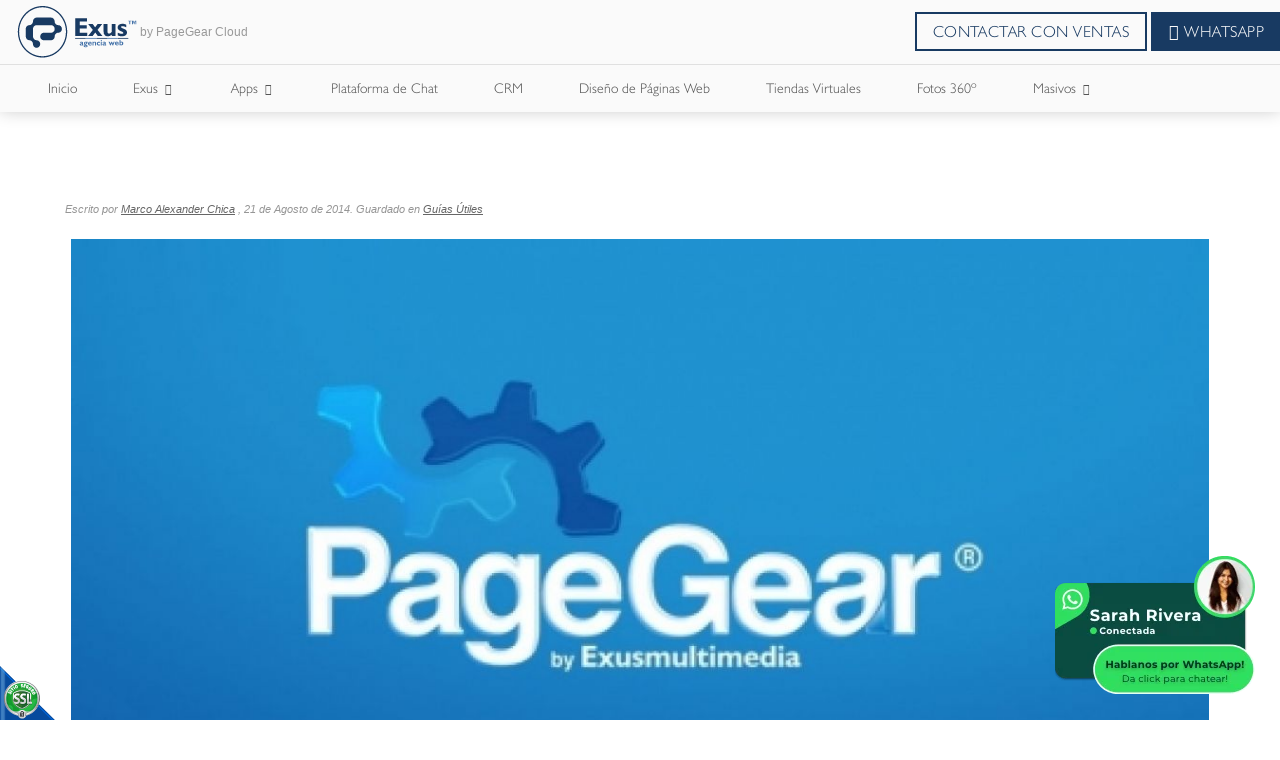

--- FILE ---
content_type: text/html;charset=UTF-8
request_url: https://www.exus.com.co/es/nueva-herramienta-para-recortar-imagenes-pagegear-BA23
body_size: 22648
content:
 <!DOCTYPE html>
<html lang="es">
<head><link rel="canonical" href="https://www.exus.com.co/es/blog/23-nueva-herramienta-para-recortar-imagenes-pagegear" />
<meta property="og:url" content="https://www.exus.com.co/es/blog/23-nueva-herramienta-para-recortar-imagenes-pagegear" />

	<meta name="viewport" content="width=device-width, initial-scale=1.0, maximum-scale=1.0">
	<script>function detenerError(e){/*console.log(e);*/return true}window.onerror=detenerError</script>
		<!-- Google Tag Manager -->
		<script>(function(w,d,s,l,i){w[l]=w[l]||[];w[l].push({'gtm.start':
		new Date().getTime(),event:'gtm.js'});var f=d.getElementsByTagName(s)[0],
		j=d.createElement(s),dl=l!='dataLayer'?'&l='+l:'';j.defer=true;j.src=
		'https://www.googletagmanager.com/gtm.js?id='+i+dl;f.parentNode.insertBefore(j,f);
		})(window,document,'script','dataLayer','GTM-KFLVH2');</script>
		<!-- End Google Tag Manager -->
	<script defer src="https://www.googletagmanager.com/gtag/js?id=AW-432366306"></script> <script> window.dataLayer = window.dataLayer || []; function gtag(){dataLayer.push(arguments);} gtag("js", new Date()); gtag("config", "AW-432366306"); </script><script defer src="https://www.googletagmanager.com/gtag/js?id=AW-351581574"></script> <script> window.dataLayer = window.dataLayer || []; function gtag(){dataLayer.push(arguments);} gtag("js", new Date()); gtag("config", "AW-351581574"); </script><script  src="https://www.pagegear.co/es/CDN/js/jquery/jquery-1.11.0.min.js" type="text/javascript"></script>

			<link rel="preload" href="https://s3.pagegear.co/static/bootstrap/3.3.5/css/bootstrap-clean.min.css" as="style" onload="this.onload=null;this.rel='stylesheet'">
			<noscript><link rel="stylesheet" href="https://s3.pagegear.co/static/bootstrap/3.3.5/css/bootstrap-clean.min.css"></noscript>
		<script  src="https://s3.pagegear.co/static/bootstrap/3.3.5/js/bootstrap.min.js" type="text/javascript" defer></script>

			<link rel="preload" href="https://www.pagegear.co/es/editor/ContentBuilder/pge_editor.css?v14" as="style" onload="this.onload=null;this.rel='stylesheet'">
			<noscript><link rel="stylesheet" href="https://www.pagegear.co/es/editor/ContentBuilder/pge_editor.css?v14"></noscript>
		
			<link rel="preload" href="https://www.pagegear.co/es/dominios/exusmultimedia/plantillas/2017/recursos/editor-global.css?2026012316" as="style" onload="this.onload=null;this.rel='stylesheet'">
			<noscript><link rel="stylesheet" href="https://www.pagegear.co/es/dominios/exusmultimedia/plantillas/2017/recursos/editor-global.css?2026012316"></noscript>
		
			<link rel="preload" href="https://s3.pagegear.co/static/editor/contentbuilder/4.1.2/assets/minimalist-blocks/content.css?v12" as="style" onload="this.onload=null;this.rel='stylesheet'">
			<noscript><link rel="stylesheet" href="https://s3.pagegear.co/static/editor/contentbuilder/4.1.2/assets/minimalist-blocks/content.css?v12"></noscript>
		<script  src="https://www.pagegear.co/es/CDN/js/PageGearInit.4.0.9.js?9" type="text/javascript" defer></script>
<meta charset="utf-8">
<title>Nueva herramienta para recortar imágenes Pagegear</title><meta name="Generator" content="PageGear | Exus.com.co"/>
<meta name="PageGearCacheID" content="b8184be313d65c09116af659aeb9b1eb-0"/>
<meta name="description" content=" Hemos preparado un tutorial que le guiara en el uso de una nueva herramienta de PageGear la cual le permitirá recortar las imágenes de manera sencilla y muy "/>
<meta name="category" content="Blog"/>
<meta name="robots" content="INDEX,FOLLOW,ARCHIVE"/>
<meta name="Distribution" content="global"/>
<meta name="rating" content="general"/>
<script type="application/ld+json">{"@context":"https:\/\/schema.org","@type":"WebSite","url":"https:\/\/www.exus.com.co\/es\/nueva-herramienta-para-recortar-imagenes-pagegear-BA23","name":"Nueva herramienta para recortar imágenes Pagegear","description":" Hemos preparado un tutorial que le guiara en el uso de una nueva herramienta de PageGear la cual le permitirá recortar las imágenes de manera sencilla y muy ","publisher":"PageGear Cloud","potentialAction":{"@type":"SearchAction","target":"https:\/\/www.exus.com.co\/es\/buscar\/?q={search_term}","query-input":"required name=search_term"},"author":{"@type":"Organization","url":"https:\/\/www.exus.com.co","name":"Exus.com.co"}}</script><meta property="og:title" content="Nueva herramienta para recortar imágenes Pagegear"/>
<meta property="og:type" content="website"/>
<meta property="og:image" content="https://www.pagegear.co/es/img-dcwxDgIhEAXQ21D6CRZWVBbb7hXGMLKYmWUikPH4JvY2r3zB8y3GcPx0tVy6trP1Af6soUtmUy6NYELnbCI0kGKKCM-MnSpvTO-79FXg7jimCqwy_jXLpFPBQ3pFul5eVr8.jpeg?185000907"/>
<meta property="og:site_name" content="Nueva herramienta para recortar imágenes Pagegear"/>
<meta property="og:description" content=" Hemos preparado un tutorial que le guiara en el uso de una nueva herramienta de PageGear la cual le permitirá recortar las imágenes de manera sencilla y muy "/>
<meta property="fb:admins" content="518506981"/>
<meta name="twitter:site" content="@Herduin">
<meta name="twitter:creator" content="@Herduin">
<meta name="twitter:card" content="summary_large_image">
<meta name="twitter:title" content="Nueva herramienta para recortar imágenes Pagegear">
<meta name="twitter:description" content=" Hemos preparado un tutorial que le guiara en el uso de una nueva herramienta de PageGear la cual le permitirá recortar las imágenes de manera sencilla y muy ">
<meta name="twitter:image:src" content="https://www.pagegear.co/es/img-dcwxDgIhEAXQ21D6CRZWVBbb7hXGMLKYmWUikPH4JvY2r3zB8y3GcPx0tVy6trP1Af6soUtmUy6NYELnbCI0kGKKCM-MnSpvTO-79FXg7jimCqwy_jXLpFPBQ3pFul5eVr8.jpeg?185000907">
<script>var pgeurlreal = "https://www.exus.com.co/es/"; var pgeuploaddir = "pge/upload/"; </script>
<link rel="shortcut icon" href="https://www.exus.com.co/es/dominios/exusmultimedia/upload/favicon.ico" />
<link rel="alternate" type="application/rss+xml" title="Nueva herramienta para recortar imágenes Pagegear" href="https://www.exus.com.co/es/rss.xml" />
<link rel="dns-prefetch" href="//www.pagegear.co" />
<link rel="dns-prefetch" href="//s3.pagegear.co" />
<link rel="dns-prefetch" href="//www.google.com" />
<link rel="dns-prefetch" href="//www.google-analytics.com" />
<link rel="dns-prefetch" href="//www.googleadsservices.com" />
<link rel="dns-prefetch" href="//www.googletagmanager.com" />
<link rel="dns-prefetch" href="//fonts.googleapis.com" />
<link rel="dns-prefetch" href="//fonts.gstatic.com" />
<link rel="stylesheet" href="/es/CDN/pagegear_styleguide/styleguide.css?v1"/>
	<meta name="algolia-site-verification"  content="CA3939AAEF4E6A8C" />
	<link rel="stylesheet" href="https://www.pagegear.co/es/dominios/exusmultimedia/plantillas/2020/recursos/design.css?v31">
	<link rel="stylesheet" href="https://www.pagegear.co/es/dominios/exusmultimedia/plantillas/2020/recursos/css/home.css?v6">
	<script src="https://www.pagegear.co/es/dominios/exusmultimedia/plantillas/2020/recursos/scripts.js?v20"></script>
</head>
<body data-listen-body="0">

	
	<div id="ex-global-content" class="content--padd-header">

		<!--START header-nav-->
		<!--INSIDE header-nav-->
<header class="header--branded" role="banner">
	<div class="logo--brand">
		<a href="https://www.exus.com.co/es/" class="logo--link">
			<div class="logo--image">
				<svg class="img--element" viewBox="0 0 595 253" version="1.1" xmlns="http://www.w3.org/2000/svg" xmlns:xlink="http://www.w3.org/1999/xlink">
					<g stroke="none" stroke-width="1" fill="none" fill-rule="evenodd">
						<g class="logotipo---Two-Tones">
							<g id="Logotipo" transform="translate(9.000000, 0.000000)">
								<g id="Exus" transform="translate(279.000000, 59.000000)" fill="#183A62">
									<polygon id="E" points="0.732914286 0.66976 0.732914286 87.26384 59.5455286 87.26384 59.5455286 71.0056 22.3759857 71.0056 22.3759857 50.37184 56.8874143 50.37184 56.8874143 34.27184 22.3759857 34.27184 22.3759857 16.68512 58.4441 16.68512 58.4441 0.66976"></polygon>
									<polygon id="X" points="110.130471 28.56784 98.0331143 44.90704 86.0973 28.56784 63.8778143 28.56784 86.7177714 57.49264 63.3160857 87.26384 85.6053286 87.26384 98.5324286 69.73968 111.301657 87.26384 133.877271 87.26384 109.752314 57.35648 132.416043 28.56784"></polygon>
									<path d="M179.171686,28.56784 L179.171686,65.9824 C177.442443,69.0368 175.452529,71.34048 173.198271,72.9008 C170.951357,74.43536 168.546571,75.21184 165.994929,75.21184 C163.116529,75.21184 161.042171,74.25136 159.687414,72.32672 C158.358357,70.42048 157.693829,67.3624 157.693829,63.17456 L157.693829,28.56784 L139.252243,28.56784 L139.252243,65.72112 C139.252243,73.04432 140.981486,78.65264 144.428957,82.5608 C147.894786,86.45056 152.836529,88.43408 159.272543,88.43408 C163.344157,88.43408 166.9495,87.74224 170.092243,86.39536 C173.2203,85.03744 176.2529,82.88096 179.171686,79.91856 L179.171686,87.26384 L197.6096,87.26384 L197.6096,28.56784 L179.171686,28.56784 Z" id="U"></path>
									<path d="M213.653743,32.48704 C209.516043,35.85792 207.460043,40.3512 207.460043,45.90432 C207.460043,53.19072 213.077329,59.18176 224.2862,63.83696 C225.1857,64.1976 225.850229,64.48096 226.2651,64.6392 C230.204543,66.29888 232.745171,67.6016 233.850271,68.58048 C234.966386,69.5704 235.528114,70.65968 235.528114,71.89984 C235.528114,73.37552 234.790157,74.50896 233.295886,75.24496 C231.8163,75.98096 229.624457,76.34896 226.694657,76.34896 C224.572571,76.34896 221.9218,75.89264 218.782729,74.96896 C215.647329,74.02688 212.221886,72.6984 208.517414,71.0056 L208.517414,84.09904 C211.516971,85.60416 214.7515,86.69344 218.173271,87.41104 C221.620743,88.13968 225.248114,88.49664 229.070071,88.49664 C236.769057,88.49664 242.705757,86.87376 246.8765,83.6096 C251.058257,80.36016 253.143629,75.6976 253.143629,69.62192 C253.143629,65.78368 252.167029,62.57472 250.202814,59.97664 C248.242271,57.38224 245.1289,55.13744 240.837,53.27536 C239.265629,52.59824 237.125186,51.704 234.419343,50.62944 C227.733671,47.8584 224.403686,45.54736 224.403686,43.63744 C224.403686,42.20224 224.994786,41.09456 226.2137,40.30336 C227.392229,39.53792 229.106786,39.13312 231.320657,39.13312 C233.886986,39.13312 236.662586,39.62256 239.6805,40.56096 C242.705757,41.49936 246.153229,43.01552 250.0119,45.07264 L250.0119,32.11904 C246.9279,30.55872 243.7668,29.37744 240.495557,28.5936 C237.202286,27.79872 233.747471,27.41232 230.090729,27.41232 C223.261871,27.41232 217.787771,29.1088 213.653743,32.48704 Z" id="S"></path>
								</g>
								<g id="TM" transform="translate(538.000000, 71.000000)" fill="#4573A9">
									<polygon id="M" points="33.278 0.169666667 29.406 10.594 25.391 0.169666667 19.242 0.169666667 19.242 17.337 23.4733333 17.337 23.4733333 4.467 28.4746667 17.337 30.3886667 17.337 35.236 4.467 35.236 17.337 39.4746667 17.337 39.4746667 0.169666667"></polygon>
									<polygon id="T" points="0.534666667 0.169666667 0.534666667 3.67133333 5.81466667 3.67133333 5.81466667 17.337 10.5006667 17.337 10.5006667 3.67133333 15.7733333 3.67133333 15.7733333 0.169666667"></polygon>
								</g>
								<g id="Agencia" transform="translate(301.000000, 165.000000)" fill="#4573A9">
									<path d="M5.26633333,9.39272727 C3.97566667,9.74909091 2.773,10.3018182 1.66933333,11.0036364 L1.607,15.4472727 C2.61533333,14.5127273 3.664,13.8218182 4.70533333,13.3090909 C5.776,12.8545455 6.799,12.6072727 7.80733333,12.6072727 C9.02466667,12.6072727 9.90466667,12.8145455 10.4766667,13.1963636 C11.056,13.6145455 11.3383333,14.2545455 11.3383333,15.0981818 L11.3383333,15.3927273 C11.3126667,15.4545455 11.3126667,15.5345455 11.3053333,15.6 C6.876,16.8545455 4.02333333,17.9527273 2.72166667,18.8727273 C1.41633333,19.7854545 0.763666667,20.9672727 0.763666667,22.3963636 C0.763666667,24.0218182 1.189,25.2763636 2.08366667,26.0981818 C2.94166667,26.9345455 4.28366667,27.3527273 5.996,27.3527273 C7.04833333,27.3527273 8.031,27.1818182 8.95133333,26.8618182 C9.868,26.5418182 10.737,26.0218182 11.5766667,25.36 C11.6756667,26.0145455 11.9763333,26.5090909 12.4896667,26.8472727 C12.9846667,27.1818182 13.696,27.3527273 14.598,27.3527273 C15.3056667,27.3527273 16.0463333,27.2363636 16.8493333,27.0072727 C17.6193333,26.7745455 18.5433333,26.4327273 19.559,25.9309091 L19.559,22.8181818 C19.1043333,22.9890909 18.7743333,23.1309091 18.5213333,23.1781818 C18.261,23.2509091 18.0116667,23.2690909 17.777,23.2690909 C17.4946667,23.2690909 17.326,23.1854545 17.1976667,23.0181818 C17.0913333,22.8654545 17.0363333,22.5818182 17.0363333,22.1672727 L17.0363333,15.0981818 C17.0363333,12.92 16.468,11.3272727 15.3056667,10.3454545 C14.147,9.34545455 12.244,8.85818182 9.681,8.85818182 C8.031,8.85818182 6.57533333,9.03272727 5.26633333,9.39272727 Z M6.98966667,23.3454545 C6.634,23.0109091 6.45433333,22.5709091 6.45433333,21.9854545 C6.45433333,21.2763636 6.78066667,20.6727273 7.426,20.1636364 C8.086,19.6727273 9.36933333,19.0654545 11.3053333,18.3890909 L11.3053333,22.7454545 C10.7626667,23.1309091 10.264,23.3818182 9.791,23.5709091 C9.29233333,23.7709091 8.85233333,23.8690909 8.449,23.8690909 C7.822,23.8690909 7.33433333,23.6945455 6.98966667,23.3454545 Z" id="a"></path>
									<path d="M30.5333333,9.22181818 C27.501,9.22181818 25.1763333,9.74909091 23.5776667,10.8 C21.9606667,11.8509091 21.1613333,13.3818182 21.1613333,15.4072727 C21.1613333,16.8763636 21.5463333,18.1018182 22.3163333,19.0472727 C23.0936667,20.0036364 24.2743333,20.7127273 25.8693333,21.1781818 C24.861,21.3854545 24.113,21.7272727 23.6033333,22.1709091 C23.101,22.6254545 22.8773333,23.2145455 22.8773333,23.9054545 C22.8773333,24.4109091 23.035,24.8727273 23.387,25.2290909 C23.728,25.5890909 24.2633333,25.8836364 24.9453333,26.0945455 C23.387,26.4945455 22.2246667,27.0654545 21.396,27.8145455 C20.593,28.5745455 20.175,29.4654545 20.175,30.5127273 C20.175,32.1345455 21,33.4290909 22.6463333,34.3563636 C24.2743333,35.28 26.5513333,35.7309091 29.4516667,35.7309091 C32.6123333,35.7309091 34.992,35.24 36.6053333,34.2509091 C38.2296667,33.24 39.0253333,31.7963636 39.0253333,29.8581818 C39.0253333,28.4072727 38.5303333,27.2181818 37.522,26.3309091 C36.5356667,25.44 35.058,24.8727273 33.1366667,24.6363636 C32.66,24.5563636 32.0403333,24.5018182 31.263,24.4109091 C29.2316667,24.2181818 28.205,23.7963636 28.205,23.1672727 C28.205,22.4945455 28.9603333,22.0836364 30.438,21.9709091 C31.175,21.9127273 31.7763333,21.8290909 32.2383333,21.7272727 C34.156,21.4072727 35.5933333,20.7527273 36.554,19.8072727 C37.489,18.8472727 37.984,17.5818182 37.984,15.9781818 C37.984,15.3927273 37.8923333,14.8327273 37.7493333,14.3490909 C37.6136667,13.8581818 37.401,13.3781818 37.1333333,12.9345455 L39.656,12.9345455 L39.656,9.22181818 L30.5333333,9.22181818 Z M27.303,17.88 C26.731,17.3163636 26.4266667,16.5854545 26.4266667,15.68 C26.4266667,14.7672727 26.731,14.0145455 27.303,13.4618182 C27.8933333,12.92 28.6596667,12.6436364 29.635,12.6436364 C30.6176667,12.6436364 31.4023333,12.92 32,13.4618182 C32.5683333,14.0145455 32.8543333,14.7672727 32.8543333,15.68 C32.8543333,16.5854545 32.5683333,17.3163636 32,17.88 C31.4023333,18.4363636 30.6176667,18.7090909 29.635,18.7090909 C28.6596667,18.7090909 27.8933333,18.4363636 27.303,17.88 Z M26.4963333,31.8472727 C25.7996667,31.48 25.455,30.9236364 25.455,30.2145455 C25.455,29.56 25.8326667,29.0472727 26.5623333,28.6945455 C27.314,28.3418182 28.381,28.1454545 29.756,28.1454545 C31.065,28.1454545 32.077,28.3418182 32.8066667,28.7054545 C33.5363333,29.0727273 33.903,29.5854545 33.903,30.2581818 C33.903,30.9454545 33.5363333,31.48 32.8066667,31.8472727 C32.077,32.2254545 31.032,32.3963636 29.635,32.3963636 C28.2563333,32.3963636 27.215,32.2254545 26.4963333,31.8472727 Z" id="g"></path>
									<path d="M43.8543333,11.3163636 C42.12,12.9709091 41.251,15.1527273 41.251,17.9127273 C41.251,20.8690909 42.12,23.1854545 43.9056667,24.8727273 C45.6473333,26.5454545 48.071,27.3781818 51.162,27.3781818 C52.7166667,27.3781818 54.1686667,27.1890909 55.507,26.8109091 C56.8856667,26.4327273 58.158,25.84 59.3716667,25.0581818 L59.3716667,21.3636364 C58.2386667,22.1563636 57.091,22.7381818 55.9543333,23.1381818 C54.8213333,23.5381818 53.67,23.7490909 52.5443333,23.7490909 C50.8576667,23.7490909 49.534,23.3345455 48.5476667,22.5090909 C47.5833333,21.6872727 47.092,20.5781818 47.092,19.1527273 L47.092,19.0836364 L59.797,19.0836364 L59.797,18.8945455 C59.797,15.7781818 58.9756667,13.3090909 57.366,11.5236364 C55.7416667,9.74909091 53.505,8.85818182 50.689,8.85818182 C47.8326667,8.85818182 45.5556667,9.68363636 43.8543333,11.3163636 Z M48.313,13.6436364 C48.9546667,12.9854545 49.776,12.6654545 50.7403333,12.6654545 C51.6826667,12.6654545 52.449,12.9854545 53.0576667,13.6436364 C53.67,14.2836364 53.9963333,15.2072727 54.1026667,16.3636364 L47.136,16.3781818 C47.29,15.2072727 47.675,14.2836364 48.313,13.6436364 Z" id="e"></path>
									<path d="M71.2883333,9.46181818 C70.3203333,9.89090909 69.3816667,10.5563636 68.5126667,11.4472727 L68.5126667,9.22181818 L62.8696667,9.22181818 L62.8696667,27.0072727 L68.5126667,27.0072727 L68.5126667,15.68 C69.048,14.7490909 69.6493333,14.04 70.3203333,13.5563636 C71.006,13.1018182 71.7466667,12.8545455 72.513,12.8545455 C73.393,12.8545455 74.031,13.1527273 74.4416667,13.7381818 C74.8596667,14.32 75.0613333,15.2436364 75.0613333,16.5054545 L75.0613333,27.0072727 L80.719,27.0072727 L80.719,15.76 C80.719,13.5163636 80.18,11.8254545 79.146,10.64 C78.0863333,9.44727273 76.6086667,8.85818182 74.614,8.85818182 C73.3783333,8.85818182 72.2636667,9.06545455 71.2883333,9.46181818 Z" id="n"></path>
									<path d="M86.4316667,11.3818182 C84.5763333,13.0654545 83.656,15.3272727 83.656,18.12 C83.656,20.9527273 84.5946667,23.1854545 86.4756667,24.8581818 C88.3603333,26.5090909 90.894,27.3527273 94.095,27.3527273 C95.2243333,27.3527273 96.229,27.2581818 97.175,27.0654545 C98.1246667,26.8872727 99.012,26.5781818 99.8443333,26.2036364 L99.8443333,21.8690909 C98.9313333,22.2763636 98.0733333,22.5709091 97.2703333,22.76 C96.482,22.9563636 95.7046667,23.0436364 94.975,23.0436364 C93.2443333,23.0436364 91.917,22.6036364 90.982,21.7636364 C90.0506667,20.9054545 89.6216667,19.7054545 89.6216667,18.12 C89.6216667,16.5854545 90.036,15.3927273 90.9453333,14.5127273 C91.8546667,13.6545455 93.1306667,13.2109091 94.733,13.2109091 C95.415,13.2109091 96.1446667,13.2945455 96.944,13.4945455 C97.714,13.6836364 98.6013333,13.9781818 99.5546667,14.3563636 L99.5546667,9.98181818 C98.6123333,9.59636364 97.6883333,9.30545455 96.7606667,9.10181818 C95.844,8.92 94.8833333,8.81818182 93.886,8.81818182 C90.784,8.81818182 88.3053333,9.67272727 86.4316667,11.3818182 Z" id="c"></path>
									<path d="M103.771333,1.32727273 C103.188333,1.89090909 102.884,2.61090909 102.884,3.46545455 C102.884,4.27636364 103.188333,4.97454545 103.771333,5.57090909 C104.336,6.13818182 105.065667,6.43636364 105.912667,6.43636364 C106.778,6.43636364 107.496667,6.16727273 108.065,5.57090909 C108.651667,5.00363636 108.934,4.30545455 108.934,3.46545455 C108.934,2.6 108.651667,1.87636364 108.065,1.30181818 C107.496667,0.723636364 106.778,0.447272727 105.912667,0.447272727 C105.065667,0.447272727 104.336,0.723636364 103.771333,1.32727273 Z M103.093,27.0072727 L108.750667,27.0072727 L108.750667,9.22181818 L103.093,9.22181818 L103.093,27.0072727 Z" id="i"></path>
									<path d="M116.241667,9.39272727 C114.925333,9.74909091 113.741,10.3018182 112.663,11.0036364 L112.571333,15.4472727 C113.587,14.5127273 114.643,13.8218182 115.673333,13.3090909 C116.729333,12.8545455 117.778,12.6072727 118.797333,12.6072727 C119.985333,12.6072727 120.865333,12.8145455 121.444667,13.1963636 C122.020333,13.6145455 122.321,14.2545455 122.321,15.0981818 C122.321,15.2145455 122.291667,15.32 122.291667,15.3927273 C122.291667,15.4545455 122.284333,15.5345455 122.277,15.6 C117.862333,16.8545455 114.998667,17.9527273 113.693333,18.8727273 C112.362333,19.7854545 111.728,20.9672727 111.728,22.3963636 C111.728,24.0218182 112.168,25.2763636 113.051667,26.0981818 C113.917,26.9345455 115.233333,27.3527273 116.960333,27.3527273 C118.031,27.3527273 118.988,27.1818182 119.912,26.8618182 C120.817667,26.5418182 121.708667,26.0218182 122.548333,25.36 C122.625333,26.0145455 122.951667,26.5090909 123.443,26.8472727 C123.952667,27.1818182 124.653,27.3527273 125.562333,27.3527273 C126.255333,27.3527273 127.014333,27.2363636 127.784333,27.0072727 C128.594667,26.7745455 129.489333,26.4327273 130.527,25.9309091 L130.527,22.8181818 C130.109,22.9890909 129.738667,23.1309091 129.489333,23.1781818 C129.225333,23.2509091 128.979667,23.2690909 128.748667,23.2690909 C128.473667,23.2690909 128.275667,23.1854545 128.184,23.0181818 C128.070333,22.8654545 127.997,22.5818182 127.997,22.1672727 L127.997,15.0981818 C127.997,12.92 127.417667,11.3272727 126.255333,10.3454545 C125.100333,9.34545455 123.226667,8.85818182 120.645333,8.85818182 C119.013667,8.85818182 117.547,9.03272727 116.241667,9.39272727 Z M117.943,23.3454545 C117.591,23.0109091 117.411333,22.5709091 117.411333,21.9854545 C117.411333,21.2763636 117.748667,20.6727273 118.394,20.1636364 C119.050333,19.6727273 120.337333,19.0654545 122.277,18.3890909 L122.277,22.7454545 C121.723333,23.1309091 121.232,23.3818182 120.755333,23.5709091 C120.278667,23.7709091 119.842333,23.8690909 119.409667,23.8690909 C118.797333,23.8690909 118.295,23.6945455 117.943,23.3454545 Z" id="a"></path>
								</g>
								<g id="Web" transform="translate(442.000000, 165.000000)" fill="#4573A9">
									<polygon id="w" points="25.093 8.558625 21.254 18.16125 17.0703333 8.558625 14.1553333 8.558625 10.1146667 18.16125 6.16933333 8.558625 0.203666667 8.558625 8.36566667 26.632875 11.1743333 26.632875 15.5596667 16.7475 19.9303333 26.632875 22.6986667 26.632875 30.8496667 8.558625"></polygon>
									<path d="M34.113,10.646625 C32.4006667,12.296 31.5536667,14.471 31.5536667,17.222375 C31.5536667,20.1695 32.4226667,22.478625 34.179,24.160625 C35.917,25.828125 38.3553333,26.65825 41.4536667,26.65825 C42.9826667,26.65825 44.4383333,26.46975 45.7876667,26.09275 C47.148,25.71575 48.4313333,25.124875 49.6633333,24.3455 L49.6633333,20.6625 C48.5046667,21.45275 47.3716667,22.03275 46.246,22.4315 C45.1203333,22.83025 43.9726667,23.0405 42.8396667,23.0405 C41.1273333,23.0405 39.8146667,22.62725 38.843,21.804375 C37.8676667,20.985125 37.38,19.8795 37.38,18.4585 L37.38,18.389625 L50.085,18.389625 L50.085,18.201125 C50.085,15.0945 49.26,12.633125 47.6356667,10.85325 C46.0186667,9.08425 43.771,8.196125 40.977,8.196125 C38.1206667,8.196125 35.8253333,9.019 34.113,10.646625 Z M38.6046667,12.966625 C39.2463333,12.3105 40.031,11.9915 41.0026667,11.9915 C41.9596667,11.9915 42.737,12.3105 43.3236667,12.966625 C43.9176667,13.604625 44.2696667,14.525375 44.376,15.678125 L37.413,15.692625 C37.5706667,14.525375 37.9666667,13.604625 38.6046667,12.966625 Z" id="e"></path>
									<path d="M53.1686667,0.10875 L53.1686667,25.262625 C54.738,25.71575 56.2266667,26.0565 57.6126667,26.2885 C59.006,26.516875 60.3223333,26.632875 61.569,26.632875 C64.9313333,26.632875 67.5676667,25.8245 69.4596667,24.204125 C71.37,22.58375 72.305,20.325375 72.305,17.429 C72.305,14.5725 71.546,12.328625 70.0316667,10.646625 C68.5063333,8.993625 66.4713333,8.15625 63.8606667,8.15625 C62.845,8.15625 61.9283333,8.30125 61.0923333,8.573125 C60.2673333,8.85225 59.4863333,9.27275 58.7896667,9.849125 L58.7896667,0.10875 L53.1686667,0.10875 Z M60.271,22.06175 C59.776,21.876875 59.2663333,21.5905 58.7896667,21.209875 L58.7896667,13.7025 C59.2846667,13.321875 59.7796667,13.024625 60.2966667,12.82525 C60.8356667,12.633125 61.3416667,12.53525 61.899,12.53525 C63.2593333,12.53525 64.352,12.9775 65.1366667,13.843875 C65.9323333,14.72475 66.354,15.917375 66.354,17.429 C66.354,18.95875 65.9323333,20.13325 65.1366667,21.021375 C64.33,21.898625 63.252,22.33725 61.899,22.33725 C61.327,22.33725 60.7953333,22.25025 60.271,22.06175 Z" id="b"></path>
								</g>
								<g id="Lineas" transform="translate(279.000000, 155.000000)">
									<polygon id="line-1" fill="#183A62" points="0.307605634 4.3865 52.1025352 4.3865 52.1025352 0.428 0.307605634 0.428"></polygon>
									<polygon id="line-2" fill="#183A62" points="208.208732 4.3865 259.868169 4.3865 259.868169 0.428 208.208732 0.428"></polygon>
									<polygon id="line-3" fill="#4573A9" points="155.948732 4.3865 208.208732 4.3865 208.208732 0.428 155.948732 0.428"></polygon>
									<polygon id="line-4" fill="#183A62" points="104.007324 4.3865 156.175775 4.3865 156.175775 0.428 104.007324 0.428"></polygon>
									<polygon id="line-5" fill="#4573A9" points="52.0366197 4.3865 104.150141 4.3865 104.150141 0.428 52.0366197 0.428"></polygon>
								</g>
								<g id="Iso" fill="#183A62">
									<path d="M91.619,56.397 C89.0706667,56.397 86.7606667,56.903 84.5936667,57.9663333 C82.5,58.9966667 80.6483333,60.3716667 79.035,62.029 C77.385,63.712 76.1346667,65.692 75.2363333,67.9983333 C74.294,70.2753333 73.8393333,72.5706667 73.8393333,74.9283333 C73.8393333,79.9223333 72.1343333,84.2013333 68.6766667,87.8056667 C65.208,91.399 61.05,93.2286667 56.3163333,93.2286667 C53.7496667,93.2286667 51.392,93.7016667 49.2983333,94.6403333 C47.1863333,95.579 45.3383333,96.9393333 43.7836667,98.6003333 C42.2363333,100.283333 41.0116667,102.256 40.117,104.456 C39.1783333,106.645 38.7273333,108.995333 38.7273333,111.492333 L38.7273333,148.291 C38.7273333,153.453667 40.4286667,157.74 43.7836667,161.223333 C47.1863333,164.78 51.359,166.543667 56.3163333,166.543667 C61.05,166.543667 65.208,168.369667 68.6766667,172.029 C72.1343333,175.725 73.8393333,180.07 73.8393333,185.071333 C73.8393333,187.524333 74.294,189.871 75.2363333,192.107667 C76.1346667,194.322333 77.385,196.247333 79.035,197.952333 C80.6483333,199.631667 82.5,200.944333 84.5936667,201.919667 C86.7606667,202.862 89.0706667,203.320333 91.619,203.320333 C96.4003333,203.320333 100.532667,201.564 103.983,197.952333 C107.466333,194.366333 109.149333,190.028667 109.149333,185.071333 C109.149333,180.07 107.466333,175.725 103.983,172.029 C100.532667,168.369667 96.4003333,166.543667 91.619,166.543667 C86.6653333,166.543667 82.5,164.78 79.035,161.223333 C75.592,157.74 73.8393333,153.453667 73.8393333,148.291 L73.8393333,111.492333 C73.8393333,108.995333 74.294,106.645 75.2363333,104.456 C76.1346667,102.256 77.385,100.283333 79.035,98.6003333 C80.6483333,96.9393333 82.5,95.579 84.5936667,94.6403333 C86.7606667,93.7016667 89.0706667,93.2286667 91.619,93.2286667 L162.008,93.2286667 C166.815,93.2286667 170.921667,94.9996667 174.368333,98.6003333 C177.840667,102.223 179.527333,106.476333 179.527333,111.492333 C179.527333,114.165333 179.102,116.552333 178.2,118.763333 C177.301667,120.996333 175.996333,122.914 174.368333,124.578667 C172.784333,126.320333 170.892333,127.607333 168.773,128.564333 C166.657333,129.554333 164.413333,130.012667 162.008,130.012667 L126.698,130.012667 C121.942333,130.012667 117.824667,131.798333 114.374333,135.377 C110.916667,138.985 109.149333,143.333667 109.149333,148.291 C109.149333,150.931 109.604,153.347333 110.539,155.54 C111.437333,157.74 112.702333,159.632 114.374333,161.223333 C115.973,162.847667 117.824667,164.153 119.973333,165.095333 C122.078,166.081667 124.285333,166.543667 126.698,166.543667 L162.008,166.543667 C164.413333,166.543667 166.657333,166.081667 168.773,165.095333 C170.892333,164.153 172.784333,162.847667 174.368333,161.223333 C175.996333,159.632 177.301667,157.74 178.2,155.54 C179.102,153.347333 179.527333,150.931 179.527333,148.291 C179.527333,145.797667 180.040667,143.44 180.939,141.229 C181.837333,139.054667 183.142667,137.104 184.748667,135.377 C186.354667,133.727 188.243,132.410667 190.369667,131.424333 C192.474333,130.496667 194.769667,130.012667 197.34,130.012667 C199.727,130.012667 201.978333,129.554333 204.105,128.564333 C206.239,127.607333 208.079667,126.320333 209.707667,124.578667 C211.354,122.914 212.600667,120.996333 213.506333,118.763333 C214.463333,116.552333 214.907,114.165333 214.907,111.492333 C214.907,106.476333 213.139667,102.223 209.707667,98.6003333 C206.239,94.9996667 202.136,93.2286667 197.34,93.2286667 C194.769667,93.2286667 192.474333,92.7043333 190.369667,91.7876667 C188.243,90.827 186.354667,89.54 184.748667,87.8056667 C183.142667,86.1483333 181.837333,84.1536667 180.939,81.9683333 C180.040667,79.7646667 179.527333,77.407 179.527333,74.9283333 C179.527333,69.9123333 177.840667,65.5673333 174.368333,61.9226667 C170.921667,58.289 166.815,56.397 162.008,56.397 L91.619,56.397 Z" id="logo"></path>
									<path d="M7.10542736e-15,125.385333 C7.10542736e-15,194.645 53.8816667,250.778 120.362,250.778 C186.853333,250.778 240.746,194.645 240.746,125.385333 C240.746,56.133 186.853333,0 120.362,0 C53.8816667,0 7.10542736e-15,56.133 7.10542736e-15,125.385333 Z M6.18566667,125.385333 C6.18566667,59.708 57.3136667,6.44966667 120.362,6.44966667 C183.421333,6.44966667 234.531,59.708 234.531,125.385333 C234.531,191.062667 183.421333,244.299 120.362,244.299 C57.3136667,244.299 6.18566667,191.062667 6.18566667,125.385333 Z" id="logo-circle"></path>
								</g>
							</g>
						</g>
					</g>
				</svg>
			</div>
			<div class="logo--text">
				<span>by PageGear Cloud</span>
			</div>
		</a>
	</div>
	<div class="btn-group actions--buttons" role="group">
		<a href="/es/contacta-la-agencia" class="btn btn-contacto">Contactar con Ventas</a>
				<a href="https://wa.me/5713819747?lang=es&text=Hola%21%20Quiero%20m%C3%A1s%20informaci%C3%B3n%20de...%20%0A%0Ahttps%3A%2F%2Fwww.exus.com.co%2Fes%2Fnueva-herramienta-para-recortar-imagenes-pagegear-BA23" target="_blank" class="btn btn-fill"><span class="fa fa-whatsapp"></span> Whatsapp</a>
	</div>
			<button type="button" class="btn btn-primary nav--mobile-toggle menu__mobileToggle" aria-label="Left Align">
			<span class="glyphicon glyphicon-menu-hamburger" aria-hidden="true"></span>
		</button>
	</header>
	<nav class="navigation--wrapper">
		<div class="navigation--main">
			<div class="navigation--head">
				<div class="logo--brand">
					<a href="#" class="logo--link">
						<div class="logo--image">
							<svg class="img--element" viewBox="0 0 595 253" version="1.1" xmlns="http://www.w3.org/2000/svg" xmlns:xlink="http://www.w3.org/1999/xlink">
								<g stroke="none" stroke-width="1" fill="none" fill-rule="evenodd">
									<g class="logotipo---Two-Tones">
										<g id="Logotipo" transform="translate(9.000000, 0.000000)">
											<g id="Exus" transform="translate(279.000000, 59.000000)" fill="#183A62">
												<polygon id="E" points="0.732914286 0.66976 0.732914286 87.26384 59.5455286 87.26384 59.5455286 71.0056 22.3759857 71.0056 22.3759857 50.37184 56.8874143 50.37184 56.8874143 34.27184 22.3759857 34.27184 22.3759857 16.68512 58.4441 16.68512 58.4441 0.66976"></polygon>
												<polygon id="X" points="110.130471 28.56784 98.0331143 44.90704 86.0973 28.56784 63.8778143 28.56784 86.7177714 57.49264 63.3160857 87.26384 85.6053286 87.26384 98.5324286 69.73968 111.301657 87.26384 133.877271 87.26384 109.752314 57.35648 132.416043 28.56784"></polygon>
												<path d="M179.171686,28.56784 L179.171686,65.9824 C177.442443,69.0368 175.452529,71.34048 173.198271,72.9008 C170.951357,74.43536 168.546571,75.21184 165.994929,75.21184 C163.116529,75.21184 161.042171,74.25136 159.687414,72.32672 C158.358357,70.42048 157.693829,67.3624 157.693829,63.17456 L157.693829,28.56784 L139.252243,28.56784 L139.252243,65.72112 C139.252243,73.04432 140.981486,78.65264 144.428957,82.5608 C147.894786,86.45056 152.836529,88.43408 159.272543,88.43408 C163.344157,88.43408 166.9495,87.74224 170.092243,86.39536 C173.2203,85.03744 176.2529,82.88096 179.171686,79.91856 L179.171686,87.26384 L197.6096,87.26384 L197.6096,28.56784 L179.171686,28.56784 Z" id="U"></path>
												<path d="M213.653743,32.48704 C209.516043,35.85792 207.460043,40.3512 207.460043,45.90432 C207.460043,53.19072 213.077329,59.18176 224.2862,63.83696 C225.1857,64.1976 225.850229,64.48096 226.2651,64.6392 C230.204543,66.29888 232.745171,67.6016 233.850271,68.58048 C234.966386,69.5704 235.528114,70.65968 235.528114,71.89984 C235.528114,73.37552 234.790157,74.50896 233.295886,75.24496 C231.8163,75.98096 229.624457,76.34896 226.694657,76.34896 C224.572571,76.34896 221.9218,75.89264 218.782729,74.96896 C215.647329,74.02688 212.221886,72.6984 208.517414,71.0056 L208.517414,84.09904 C211.516971,85.60416 214.7515,86.69344 218.173271,87.41104 C221.620743,88.13968 225.248114,88.49664 229.070071,88.49664 C236.769057,88.49664 242.705757,86.87376 246.8765,83.6096 C251.058257,80.36016 253.143629,75.6976 253.143629,69.62192 C253.143629,65.78368 252.167029,62.57472 250.202814,59.97664 C248.242271,57.38224 245.1289,55.13744 240.837,53.27536 C239.265629,52.59824 237.125186,51.704 234.419343,50.62944 C227.733671,47.8584 224.403686,45.54736 224.403686,43.63744 C224.403686,42.20224 224.994786,41.09456 226.2137,40.30336 C227.392229,39.53792 229.106786,39.13312 231.320657,39.13312 C233.886986,39.13312 236.662586,39.62256 239.6805,40.56096 C242.705757,41.49936 246.153229,43.01552 250.0119,45.07264 L250.0119,32.11904 C246.9279,30.55872 243.7668,29.37744 240.495557,28.5936 C237.202286,27.79872 233.747471,27.41232 230.090729,27.41232 C223.261871,27.41232 217.787771,29.1088 213.653743,32.48704 Z" id="S"></path>
											</g>
											<g id="TM" transform="translate(538.000000, 71.000000)" fill="#4573A9">
												<polygon id="M" points="33.278 0.169666667 29.406 10.594 25.391 0.169666667 19.242 0.169666667 19.242 17.337 23.4733333 17.337 23.4733333 4.467 28.4746667 17.337 30.3886667 17.337 35.236 4.467 35.236 17.337 39.4746667 17.337 39.4746667 0.169666667"></polygon>
												<polygon id="T" points="0.534666667 0.169666667 0.534666667 3.67133333 5.81466667 3.67133333 5.81466667 17.337 10.5006667 17.337 10.5006667 3.67133333 15.7733333 3.67133333 15.7733333 0.169666667"></polygon>
											</g>
											<g id="Agencia" transform="translate(301.000000, 165.000000)" fill="#4573A9">
												<path d="M5.26633333,9.39272727 C3.97566667,9.74909091 2.773,10.3018182 1.66933333,11.0036364 L1.607,15.4472727 C2.61533333,14.5127273 3.664,13.8218182 4.70533333,13.3090909 C5.776,12.8545455 6.799,12.6072727 7.80733333,12.6072727 C9.02466667,12.6072727 9.90466667,12.8145455 10.4766667,13.1963636 C11.056,13.6145455 11.3383333,14.2545455 11.3383333,15.0981818 L11.3383333,15.3927273 C11.3126667,15.4545455 11.3126667,15.5345455 11.3053333,15.6 C6.876,16.8545455 4.02333333,17.9527273 2.72166667,18.8727273 C1.41633333,19.7854545 0.763666667,20.9672727 0.763666667,22.3963636 C0.763666667,24.0218182 1.189,25.2763636 2.08366667,26.0981818 C2.94166667,26.9345455 4.28366667,27.3527273 5.996,27.3527273 C7.04833333,27.3527273 8.031,27.1818182 8.95133333,26.8618182 C9.868,26.5418182 10.737,26.0218182 11.5766667,25.36 C11.6756667,26.0145455 11.9763333,26.5090909 12.4896667,26.8472727 C12.9846667,27.1818182 13.696,27.3527273 14.598,27.3527273 C15.3056667,27.3527273 16.0463333,27.2363636 16.8493333,27.0072727 C17.6193333,26.7745455 18.5433333,26.4327273 19.559,25.9309091 L19.559,22.8181818 C19.1043333,22.9890909 18.7743333,23.1309091 18.5213333,23.1781818 C18.261,23.2509091 18.0116667,23.2690909 17.777,23.2690909 C17.4946667,23.2690909 17.326,23.1854545 17.1976667,23.0181818 C17.0913333,22.8654545 17.0363333,22.5818182 17.0363333,22.1672727 L17.0363333,15.0981818 C17.0363333,12.92 16.468,11.3272727 15.3056667,10.3454545 C14.147,9.34545455 12.244,8.85818182 9.681,8.85818182 C8.031,8.85818182 6.57533333,9.03272727 5.26633333,9.39272727 Z M6.98966667,23.3454545 C6.634,23.0109091 6.45433333,22.5709091 6.45433333,21.9854545 C6.45433333,21.2763636 6.78066667,20.6727273 7.426,20.1636364 C8.086,19.6727273 9.36933333,19.0654545 11.3053333,18.3890909 L11.3053333,22.7454545 C10.7626667,23.1309091 10.264,23.3818182 9.791,23.5709091 C9.29233333,23.7709091 8.85233333,23.8690909 8.449,23.8690909 C7.822,23.8690909 7.33433333,23.6945455 6.98966667,23.3454545 Z" id="a"></path>
												<path d="M30.5333333,9.22181818 C27.501,9.22181818 25.1763333,9.74909091 23.5776667,10.8 C21.9606667,11.8509091 21.1613333,13.3818182 21.1613333,15.4072727 C21.1613333,16.8763636 21.5463333,18.1018182 22.3163333,19.0472727 C23.0936667,20.0036364 24.2743333,20.7127273 25.8693333,21.1781818 C24.861,21.3854545 24.113,21.7272727 23.6033333,22.1709091 C23.101,22.6254545 22.8773333,23.2145455 22.8773333,23.9054545 C22.8773333,24.4109091 23.035,24.8727273 23.387,25.2290909 C23.728,25.5890909 24.2633333,25.8836364 24.9453333,26.0945455 C23.387,26.4945455 22.2246667,27.0654545 21.396,27.8145455 C20.593,28.5745455 20.175,29.4654545 20.175,30.5127273 C20.175,32.1345455 21,33.4290909 22.6463333,34.3563636 C24.2743333,35.28 26.5513333,35.7309091 29.4516667,35.7309091 C32.6123333,35.7309091 34.992,35.24 36.6053333,34.2509091 C38.2296667,33.24 39.0253333,31.7963636 39.0253333,29.8581818 C39.0253333,28.4072727 38.5303333,27.2181818 37.522,26.3309091 C36.5356667,25.44 35.058,24.8727273 33.1366667,24.6363636 C32.66,24.5563636 32.0403333,24.5018182 31.263,24.4109091 C29.2316667,24.2181818 28.205,23.7963636 28.205,23.1672727 C28.205,22.4945455 28.9603333,22.0836364 30.438,21.9709091 C31.175,21.9127273 31.7763333,21.8290909 32.2383333,21.7272727 C34.156,21.4072727 35.5933333,20.7527273 36.554,19.8072727 C37.489,18.8472727 37.984,17.5818182 37.984,15.9781818 C37.984,15.3927273 37.8923333,14.8327273 37.7493333,14.3490909 C37.6136667,13.8581818 37.401,13.3781818 37.1333333,12.9345455 L39.656,12.9345455 L39.656,9.22181818 L30.5333333,9.22181818 Z M27.303,17.88 C26.731,17.3163636 26.4266667,16.5854545 26.4266667,15.68 C26.4266667,14.7672727 26.731,14.0145455 27.303,13.4618182 C27.8933333,12.92 28.6596667,12.6436364 29.635,12.6436364 C30.6176667,12.6436364 31.4023333,12.92 32,13.4618182 C32.5683333,14.0145455 32.8543333,14.7672727 32.8543333,15.68 C32.8543333,16.5854545 32.5683333,17.3163636 32,17.88 C31.4023333,18.4363636 30.6176667,18.7090909 29.635,18.7090909 C28.6596667,18.7090909 27.8933333,18.4363636 27.303,17.88 Z M26.4963333,31.8472727 C25.7996667,31.48 25.455,30.9236364 25.455,30.2145455 C25.455,29.56 25.8326667,29.0472727 26.5623333,28.6945455 C27.314,28.3418182 28.381,28.1454545 29.756,28.1454545 C31.065,28.1454545 32.077,28.3418182 32.8066667,28.7054545 C33.5363333,29.0727273 33.903,29.5854545 33.903,30.2581818 C33.903,30.9454545 33.5363333,31.48 32.8066667,31.8472727 C32.077,32.2254545 31.032,32.3963636 29.635,32.3963636 C28.2563333,32.3963636 27.215,32.2254545 26.4963333,31.8472727 Z" id="g"></path>
												<path d="M43.8543333,11.3163636 C42.12,12.9709091 41.251,15.1527273 41.251,17.9127273 C41.251,20.8690909 42.12,23.1854545 43.9056667,24.8727273 C45.6473333,26.5454545 48.071,27.3781818 51.162,27.3781818 C52.7166667,27.3781818 54.1686667,27.1890909 55.507,26.8109091 C56.8856667,26.4327273 58.158,25.84 59.3716667,25.0581818 L59.3716667,21.3636364 C58.2386667,22.1563636 57.091,22.7381818 55.9543333,23.1381818 C54.8213333,23.5381818 53.67,23.7490909 52.5443333,23.7490909 C50.8576667,23.7490909 49.534,23.3345455 48.5476667,22.5090909 C47.5833333,21.6872727 47.092,20.5781818 47.092,19.1527273 L47.092,19.0836364 L59.797,19.0836364 L59.797,18.8945455 C59.797,15.7781818 58.9756667,13.3090909 57.366,11.5236364 C55.7416667,9.74909091 53.505,8.85818182 50.689,8.85818182 C47.8326667,8.85818182 45.5556667,9.68363636 43.8543333,11.3163636 Z M48.313,13.6436364 C48.9546667,12.9854545 49.776,12.6654545 50.7403333,12.6654545 C51.6826667,12.6654545 52.449,12.9854545 53.0576667,13.6436364 C53.67,14.2836364 53.9963333,15.2072727 54.1026667,16.3636364 L47.136,16.3781818 C47.29,15.2072727 47.675,14.2836364 48.313,13.6436364 Z" id="e"></path>
												<path d="M71.2883333,9.46181818 C70.3203333,9.89090909 69.3816667,10.5563636 68.5126667,11.4472727 L68.5126667,9.22181818 L62.8696667,9.22181818 L62.8696667,27.0072727 L68.5126667,27.0072727 L68.5126667,15.68 C69.048,14.7490909 69.6493333,14.04 70.3203333,13.5563636 C71.006,13.1018182 71.7466667,12.8545455 72.513,12.8545455 C73.393,12.8545455 74.031,13.1527273 74.4416667,13.7381818 C74.8596667,14.32 75.0613333,15.2436364 75.0613333,16.5054545 L75.0613333,27.0072727 L80.719,27.0072727 L80.719,15.76 C80.719,13.5163636 80.18,11.8254545 79.146,10.64 C78.0863333,9.44727273 76.6086667,8.85818182 74.614,8.85818182 C73.3783333,8.85818182 72.2636667,9.06545455 71.2883333,9.46181818 Z" id="n"></path>
												<path d="M86.4316667,11.3818182 C84.5763333,13.0654545 83.656,15.3272727 83.656,18.12 C83.656,20.9527273 84.5946667,23.1854545 86.4756667,24.8581818 C88.3603333,26.5090909 90.894,27.3527273 94.095,27.3527273 C95.2243333,27.3527273 96.229,27.2581818 97.175,27.0654545 C98.1246667,26.8872727 99.012,26.5781818 99.8443333,26.2036364 L99.8443333,21.8690909 C98.9313333,22.2763636 98.0733333,22.5709091 97.2703333,22.76 C96.482,22.9563636 95.7046667,23.0436364 94.975,23.0436364 C93.2443333,23.0436364 91.917,22.6036364 90.982,21.7636364 C90.0506667,20.9054545 89.6216667,19.7054545 89.6216667,18.12 C89.6216667,16.5854545 90.036,15.3927273 90.9453333,14.5127273 C91.8546667,13.6545455 93.1306667,13.2109091 94.733,13.2109091 C95.415,13.2109091 96.1446667,13.2945455 96.944,13.4945455 C97.714,13.6836364 98.6013333,13.9781818 99.5546667,14.3563636 L99.5546667,9.98181818 C98.6123333,9.59636364 97.6883333,9.30545455 96.7606667,9.10181818 C95.844,8.92 94.8833333,8.81818182 93.886,8.81818182 C90.784,8.81818182 88.3053333,9.67272727 86.4316667,11.3818182 Z" id="c"></path>
												<path d="M103.771333,1.32727273 C103.188333,1.89090909 102.884,2.61090909 102.884,3.46545455 C102.884,4.27636364 103.188333,4.97454545 103.771333,5.57090909 C104.336,6.13818182 105.065667,6.43636364 105.912667,6.43636364 C106.778,6.43636364 107.496667,6.16727273 108.065,5.57090909 C108.651667,5.00363636 108.934,4.30545455 108.934,3.46545455 C108.934,2.6 108.651667,1.87636364 108.065,1.30181818 C107.496667,0.723636364 106.778,0.447272727 105.912667,0.447272727 C105.065667,0.447272727 104.336,0.723636364 103.771333,1.32727273 Z M103.093,27.0072727 L108.750667,27.0072727 L108.750667,9.22181818 L103.093,9.22181818 L103.093,27.0072727 Z" id="i"></path>
												<path d="M116.241667,9.39272727 C114.925333,9.74909091 113.741,10.3018182 112.663,11.0036364 L112.571333,15.4472727 C113.587,14.5127273 114.643,13.8218182 115.673333,13.3090909 C116.729333,12.8545455 117.778,12.6072727 118.797333,12.6072727 C119.985333,12.6072727 120.865333,12.8145455 121.444667,13.1963636 C122.020333,13.6145455 122.321,14.2545455 122.321,15.0981818 C122.321,15.2145455 122.291667,15.32 122.291667,15.3927273 C122.291667,15.4545455 122.284333,15.5345455 122.277,15.6 C117.862333,16.8545455 114.998667,17.9527273 113.693333,18.8727273 C112.362333,19.7854545 111.728,20.9672727 111.728,22.3963636 C111.728,24.0218182 112.168,25.2763636 113.051667,26.0981818 C113.917,26.9345455 115.233333,27.3527273 116.960333,27.3527273 C118.031,27.3527273 118.988,27.1818182 119.912,26.8618182 C120.817667,26.5418182 121.708667,26.0218182 122.548333,25.36 C122.625333,26.0145455 122.951667,26.5090909 123.443,26.8472727 C123.952667,27.1818182 124.653,27.3527273 125.562333,27.3527273 C126.255333,27.3527273 127.014333,27.2363636 127.784333,27.0072727 C128.594667,26.7745455 129.489333,26.4327273 130.527,25.9309091 L130.527,22.8181818 C130.109,22.9890909 129.738667,23.1309091 129.489333,23.1781818 C129.225333,23.2509091 128.979667,23.2690909 128.748667,23.2690909 C128.473667,23.2690909 128.275667,23.1854545 128.184,23.0181818 C128.070333,22.8654545 127.997,22.5818182 127.997,22.1672727 L127.997,15.0981818 C127.997,12.92 127.417667,11.3272727 126.255333,10.3454545 C125.100333,9.34545455 123.226667,8.85818182 120.645333,8.85818182 C119.013667,8.85818182 117.547,9.03272727 116.241667,9.39272727 Z M117.943,23.3454545 C117.591,23.0109091 117.411333,22.5709091 117.411333,21.9854545 C117.411333,21.2763636 117.748667,20.6727273 118.394,20.1636364 C119.050333,19.6727273 120.337333,19.0654545 122.277,18.3890909 L122.277,22.7454545 C121.723333,23.1309091 121.232,23.3818182 120.755333,23.5709091 C120.278667,23.7709091 119.842333,23.8690909 119.409667,23.8690909 C118.797333,23.8690909 118.295,23.6945455 117.943,23.3454545 Z" id="a"></path>
											</g>
											<g id="Web" transform="translate(442.000000, 165.000000)" fill="#4573A9">
												<polygon id="w" points="25.093 8.558625 21.254 18.16125 17.0703333 8.558625 14.1553333 8.558625 10.1146667 18.16125 6.16933333 8.558625 0.203666667 8.558625 8.36566667 26.632875 11.1743333 26.632875 15.5596667 16.7475 19.9303333 26.632875 22.6986667 26.632875 30.8496667 8.558625"></polygon>
												<path d="M34.113,10.646625 C32.4006667,12.296 31.5536667,14.471 31.5536667,17.222375 C31.5536667,20.1695 32.4226667,22.478625 34.179,24.160625 C35.917,25.828125 38.3553333,26.65825 41.4536667,26.65825 C42.9826667,26.65825 44.4383333,26.46975 45.7876667,26.09275 C47.148,25.71575 48.4313333,25.124875 49.6633333,24.3455 L49.6633333,20.6625 C48.5046667,21.45275 47.3716667,22.03275 46.246,22.4315 C45.1203333,22.83025 43.9726667,23.0405 42.8396667,23.0405 C41.1273333,23.0405 39.8146667,22.62725 38.843,21.804375 C37.8676667,20.985125 37.38,19.8795 37.38,18.4585 L37.38,18.389625 L50.085,18.389625 L50.085,18.201125 C50.085,15.0945 49.26,12.633125 47.6356667,10.85325 C46.0186667,9.08425 43.771,8.196125 40.977,8.196125 C38.1206667,8.196125 35.8253333,9.019 34.113,10.646625 Z M38.6046667,12.966625 C39.2463333,12.3105 40.031,11.9915 41.0026667,11.9915 C41.9596667,11.9915 42.737,12.3105 43.3236667,12.966625 C43.9176667,13.604625 44.2696667,14.525375 44.376,15.678125 L37.413,15.692625 C37.5706667,14.525375 37.9666667,13.604625 38.6046667,12.966625 Z" id="e"></path>
												<path d="M53.1686667,0.10875 L53.1686667,25.262625 C54.738,25.71575 56.2266667,26.0565 57.6126667,26.2885 C59.006,26.516875 60.3223333,26.632875 61.569,26.632875 C64.9313333,26.632875 67.5676667,25.8245 69.4596667,24.204125 C71.37,22.58375 72.305,20.325375 72.305,17.429 C72.305,14.5725 71.546,12.328625 70.0316667,10.646625 C68.5063333,8.993625 66.4713333,8.15625 63.8606667,8.15625 C62.845,8.15625 61.9283333,8.30125 61.0923333,8.573125 C60.2673333,8.85225 59.4863333,9.27275 58.7896667,9.849125 L58.7896667,0.10875 L53.1686667,0.10875 Z M60.271,22.06175 C59.776,21.876875 59.2663333,21.5905 58.7896667,21.209875 L58.7896667,13.7025 C59.2846667,13.321875 59.7796667,13.024625 60.2966667,12.82525 C60.8356667,12.633125 61.3416667,12.53525 61.899,12.53525 C63.2593333,12.53525 64.352,12.9775 65.1366667,13.843875 C65.9323333,14.72475 66.354,15.917375 66.354,17.429 C66.354,18.95875 65.9323333,20.13325 65.1366667,21.021375 C64.33,21.898625 63.252,22.33725 61.899,22.33725 C61.327,22.33725 60.7953333,22.25025 60.271,22.06175 Z" id="b"></path>
											</g>
											<g id="Lineas" transform="translate(279.000000, 155.000000)">
												<polygon id="line-1" fill="#183A62" points="0.307605634 4.3865 52.1025352 4.3865 52.1025352 0.428 0.307605634 0.428"></polygon>
												<polygon id="line-2" fill="#183A62" points="208.208732 4.3865 259.868169 4.3865 259.868169 0.428 208.208732 0.428"></polygon>
												<polygon id="line-3" fill="#4573A9" points="155.948732 4.3865 208.208732 4.3865 208.208732 0.428 155.948732 0.428"></polygon>
												<polygon id="line-4" fill="#183A62" points="104.007324 4.3865 156.175775 4.3865 156.175775 0.428 104.007324 0.428"></polygon>
												<polygon id="line-5" fill="#4573A9" points="52.0366197 4.3865 104.150141 4.3865 104.150141 0.428 52.0366197 0.428"></polygon>
											</g>
											<g id="Iso" fill="#183A62">
												<path d="M91.619,56.397 C89.0706667,56.397 86.7606667,56.903 84.5936667,57.9663333 C82.5,58.9966667 80.6483333,60.3716667 79.035,62.029 C77.385,63.712 76.1346667,65.692 75.2363333,67.9983333 C74.294,70.2753333 73.8393333,72.5706667 73.8393333,74.9283333 C73.8393333,79.9223333 72.1343333,84.2013333 68.6766667,87.8056667 C65.208,91.399 61.05,93.2286667 56.3163333,93.2286667 C53.7496667,93.2286667 51.392,93.7016667 49.2983333,94.6403333 C47.1863333,95.579 45.3383333,96.9393333 43.7836667,98.6003333 C42.2363333,100.283333 41.0116667,102.256 40.117,104.456 C39.1783333,106.645 38.7273333,108.995333 38.7273333,111.492333 L38.7273333,148.291 C38.7273333,153.453667 40.4286667,157.74 43.7836667,161.223333 C47.1863333,164.78 51.359,166.543667 56.3163333,166.543667 C61.05,166.543667 65.208,168.369667 68.6766667,172.029 C72.1343333,175.725 73.8393333,180.07 73.8393333,185.071333 C73.8393333,187.524333 74.294,189.871 75.2363333,192.107667 C76.1346667,194.322333 77.385,196.247333 79.035,197.952333 C80.6483333,199.631667 82.5,200.944333 84.5936667,201.919667 C86.7606667,202.862 89.0706667,203.320333 91.619,203.320333 C96.4003333,203.320333 100.532667,201.564 103.983,197.952333 C107.466333,194.366333 109.149333,190.028667 109.149333,185.071333 C109.149333,180.07 107.466333,175.725 103.983,172.029 C100.532667,168.369667 96.4003333,166.543667 91.619,166.543667 C86.6653333,166.543667 82.5,164.78 79.035,161.223333 C75.592,157.74 73.8393333,153.453667 73.8393333,148.291 L73.8393333,111.492333 C73.8393333,108.995333 74.294,106.645 75.2363333,104.456 C76.1346667,102.256 77.385,100.283333 79.035,98.6003333 C80.6483333,96.9393333 82.5,95.579 84.5936667,94.6403333 C86.7606667,93.7016667 89.0706667,93.2286667 91.619,93.2286667 L162.008,93.2286667 C166.815,93.2286667 170.921667,94.9996667 174.368333,98.6003333 C177.840667,102.223 179.527333,106.476333 179.527333,111.492333 C179.527333,114.165333 179.102,116.552333 178.2,118.763333 C177.301667,120.996333 175.996333,122.914 174.368333,124.578667 C172.784333,126.320333 170.892333,127.607333 168.773,128.564333 C166.657333,129.554333 164.413333,130.012667 162.008,130.012667 L126.698,130.012667 C121.942333,130.012667 117.824667,131.798333 114.374333,135.377 C110.916667,138.985 109.149333,143.333667 109.149333,148.291 C109.149333,150.931 109.604,153.347333 110.539,155.54 C111.437333,157.74 112.702333,159.632 114.374333,161.223333 C115.973,162.847667 117.824667,164.153 119.973333,165.095333 C122.078,166.081667 124.285333,166.543667 126.698,166.543667 L162.008,166.543667 C164.413333,166.543667 166.657333,166.081667 168.773,165.095333 C170.892333,164.153 172.784333,162.847667 174.368333,161.223333 C175.996333,159.632 177.301667,157.74 178.2,155.54 C179.102,153.347333 179.527333,150.931 179.527333,148.291 C179.527333,145.797667 180.040667,143.44 180.939,141.229 C181.837333,139.054667 183.142667,137.104 184.748667,135.377 C186.354667,133.727 188.243,132.410667 190.369667,131.424333 C192.474333,130.496667 194.769667,130.012667 197.34,130.012667 C199.727,130.012667 201.978333,129.554333 204.105,128.564333 C206.239,127.607333 208.079667,126.320333 209.707667,124.578667 C211.354,122.914 212.600667,120.996333 213.506333,118.763333 C214.463333,116.552333 214.907,114.165333 214.907,111.492333 C214.907,106.476333 213.139667,102.223 209.707667,98.6003333 C206.239,94.9996667 202.136,93.2286667 197.34,93.2286667 C194.769667,93.2286667 192.474333,92.7043333 190.369667,91.7876667 C188.243,90.827 186.354667,89.54 184.748667,87.8056667 C183.142667,86.1483333 181.837333,84.1536667 180.939,81.9683333 C180.040667,79.7646667 179.527333,77.407 179.527333,74.9283333 C179.527333,69.9123333 177.840667,65.5673333 174.368333,61.9226667 C170.921667,58.289 166.815,56.397 162.008,56.397 L91.619,56.397 Z" id="logo"></path>
												<path d="M7.10542736e-15,125.385333 C7.10542736e-15,194.645 53.8816667,250.778 120.362,250.778 C186.853333,250.778 240.746,194.645 240.746,125.385333 C240.746,56.133 186.853333,0 120.362,0 C53.8816667,0 7.10542736e-15,56.133 7.10542736e-15,125.385333 Z M6.18566667,125.385333 C6.18566667,59.708 57.3136667,6.44966667 120.362,6.44966667 C183.421333,6.44966667 234.531,59.708 234.531,125.385333 C234.531,191.062667 183.421333,244.299 120.362,244.299 C57.3136667,244.299 6.18566667,191.062667 6.18566667,125.385333 Z" id="logo-circle"></path>
											</g>
										</g>
									</g>
								</g>
							</svg>
						</div>
					</a>
				</div>
				<button type="button" class="btn btn-primary nav--mobile-toggle menu__mobileToggle" aria-label="Left Align">
					<span class="glyphicon glyphicon-remove" aria-hidden="true"></span>
				</button>
			</div>
			<div class="navigation--content-wrapper">
				<div class="nav--wrapper">
					<ul class="nav--menu">
																			<li class="row--one ">
								<a href="/" class="nav--item " >
									Inicio																	</a>
															</li>
													<li class="row--one is--subnav">
								<a href="#" class="nav--item nav__toggleSubnav" >
									Exus																			<span class="glyphicon" aria-hidden="true"></span>
																	</a>
																	<div class="nav__level two nav--two">
										<div class="nav--inner">
											<ul>
																									<li class="">
														<a href="https://www.exus.com.co/es/conoce-exus-agencia-web" class="nav--item " >
															¿Quienes Somos?																													</a>
																											</li>
																									<li class="">
														<a href="https://www.exus.com.co/es/clientes" class="nav--item " >
															¿Con Quién Trabajamos?																													</a>
																											</li>
																									<li class="">
														<a href="https://www.exus.com.co/es/blog" class="nav--item " >
															Lee Nuestro Blog																													</a>
																											</li>
																									<li class="">
														<a href="https://www.exus.com.co/es/iformgenerator/verform/G379/596/unete_a_nuestro_equipo/" class="nav--item " >
															Trabaja con Nosotros																													</a>
																											</li>
																									<li class="is--subnav">
														<a href="#" class="nav--item nav__toggleSubtree" >
															Nuestros Briefs																															<span class="glyphicon" aria-hidden="true"></span>
																													</a>
																													<div class="nav__level three">
																<ul class="nav--three">
																																			<li>
																			<a href="https://www.exus.com.co/es/brief-diseno-web" class="nav--item" >Brief de Diseño Web</a>
																		</li>
																																			<li>
																			<a href="https://www.exus.com.co/es/iformgenerator/verform/G378/595/brief_diseno_app_movil_bienvenido_a_exus_agencia_web/" class="nav--item" >Brief de Diseño App</a>
																		</li>
																																			<li>
																			<a href="https://www.exus.com.co/es/iformgenerator/verform/G446/600/cotizacion_pagina_web_bienvenido_a_exus_agencia_web/" class="nav--item" >Brief Cotización Página Web</a>
																		</li>
																																			<li>
																			<a href="https://www.exus.com.co/es/iformgenerator/verform/G447/599/cotizacion_app_movil_bienvenido_a_exus_agencia_web/" class="nav--item" >Brief de Cotización App Móvil</a>
																		</li>
																																	</ul>
															</div>
																											</li>
																									<li class="is--subnav">
														<a href="#" class="nav--item nav__toggleSubtree" >
															Documentos Corporativos																															<span class="glyphicon" aria-hidden="true"></span>
																													</a>
																													<div class="nav__level three">
																<ul class="nav--three">
																																			<li>
																			<a href="/+ans" class="nav--item" target="_blank">Acuerdo de Nivel de Servicio</a>
																		</li>
																																			<li>
																			<a href="/+presentacion" class="nav--item" target="_blank">Presentación Plataforma PageGear</a>
																		</li>
																																			<li>
																			<a href="/+portafolio" class="nav--item" target="_blank">Portafolio de Servicios Exus</a>
																		</li>
																																	</ul>
															</div>
																											</li>
																							</ul>
										</div>
									</div>
															</li>
													<li class="row--one is--subnav">
								<a href="#" class="nav--item nav__toggleSubnav" >
									Apps																			<span class="glyphicon" aria-hidden="true"></span>
																	</a>
																	<div class="nav__level two nav--two">
										<div class="nav--inner">
											<ul>
																									<li class="">
														<a href="https://www.exus.com.co/es/desarrollo-de-app-para-celulares-aplicaciones-moviles-pereira-bogota-colombia" class="nav--item " >
															Desarrollo de Apps Móviles																													</a>
																											</li>
																									<li class="">
														<a href="https://www.exus.com.co/es/plataforma-de-servicios-virtuales-camaras-de-comercio" class="nav--item " >
															Apps para Cámaras de Comercio																													</a>
																											</li>
																							</ul>
										</div>
									</div>
															</li>
													<li class="row--one ">
								<a href="https://www.exus.com.co/es/liveconnect-chat-omnicanal-para-paginas-web" class="nav--item " >
									Plataforma de Chat																	</a>
															</li>
													<li class="row--one ">
								<a href="https://www.crm.net.co" class="nav--item " target="_blank">
									CRM																	</a>
															</li>
													<li class="row--one ">
								<a href="https://www.exus.com.co/es/diseno-de-paginas-web-en-pereira" class="nav--item " >
									Diseño de Páginas Web																	</a>
															</li>
													<li class="row--one ">
								<a href="https://www.exus.com.co/es/tiendas-en-linea-ecommerce-pagos-pereira-bogota-colombia" class="nav--item " >
									Tiendas Virtuales																	</a>
															</li>
													<li class="row--one ">
								<a href="https://www.exus.com.co/es/fotos-360-y-recorridos-virtuales-en-pereira" class="nav--item " target="_blank">
									Fotos 360º																	</a>
															</li>
													<li class="row--one is--subnav">
								<a href="#" class="nav--item nav__toggleSubnav" >
									Masivos																			<span class="glyphicon" aria-hidden="true"></span>
																	</a>
																	<div class="nav__level two nav--two">
										<div class="nav--inner">
											<ul>
																									<li class="">
														<a href="https://www.smsmasivo.com.co" class="nav--item " target="_blank">
															SMS Masivos																													</a>
																											</li>
																									<li class="">
														<a href="https://www.correomasivo.com.co" class="nav--item " target="_blank">
															Correos Masivo																													</a>
																											</li>
																									<li class="">
														<a href="https://liveconnect.chat" class="nav--item " target="_blank">
															WhatsApp Masivos																													</a>
																											</li>
																							</ul>
										</div>
									</div>
															</li>
											</ul>
				</div>
				<div class="actions--buttons" role="group">
					<a href="/es/contacta-la-agencia" class="btn btn-block btn-contacto">Contactar con Ventas</a>
					<a href="/es/contacta-la-agencia" class="btn btn-block btn-fill btn-contacto">Empieza aquí</a>
				</div>
			</div>
		</div>
	</nav>
	<script type="text/javascript">
		;
		(function($) {
			'use strict';

			//MENU 2020
			$(document).on('click', '.menu__mobileToggle', function(e) {
				e.preventDefault();
				if ($('body').hasClass('nav--is-open')) {
					$('body').removeClass('nav--is-open');
				} else {
					$('body').addClass('nav--is-open');
				}
			});

			$(document).on('click', '.nav__toggleSubnav', function(e) {
				e.preventDefault();
				let $this = $(this);
				let subNav = $this.next('.nav__level');
				if (subNav) {
					if (subNav.hasClass('navsub--open')) {
						subNav.removeClass('navsub--open');
					} else {
						subNav.addClass('navsub--open');
					}
				}
			});
			$(document).on('click', '.nav__toggleSubtree', function(e) {
				e.preventDefault();
				let $this = $(this);
				let subNav = $this.next('.nav__level');
				if (subNav) {
					if (subNav.hasClass('navsub--open')) {
						subNav.removeClass('navsub--open');
					} else {
						subNav.addClass('navsub--open');
					}
				}
			});
			$(document).on('mouseenter', '.nav__toggleSubnav', function(e) {
				e.preventDefault();
				let $this = $(this);
				let parentsRows = $this.parents('.is--subnav');
				let spaceRight = ($(document).outerWidth() - $this.offset().left);
				let subNav = $this.next('.nav__level:first');
				if (spaceRight < 460) {
					if (subNav) {
						subNav.addClass('align--right');
					}
				} else {
					if (subNav) {
						subNav.removeClass('align--right');
					}
				}
				parentsRows.addClass('is--two-open');
			});
			$(document).on('mouseleave', '.nav__toggleSubnav', function(e) {
				e.preventDefault();
				let $this = $(this);
				let parentsRows = $this.parents('.is--subnav');
				parentsRows.removeClass('is--two-open');
			});
			$(document).on('mouseover', '.nav__level.two', function(e) {
				e.preventDefault();
				let $this = $(this);
				let parentsRows = $this.parents('.is--subnav');
				parentsRows.addClass('is--two-open');
			});
			$(document).on('mouseleave', '.nav__level.two', function(e) {
				e.preventDefault();
				let $this = $(this);
				let parentsRows = $this.parents('.is--subnav');
				parentsRows.removeClass('is--two-open');
			});
			$(document).on('mouseenter', '.nav__toggleSubtree', function(e) {
				e.preventDefault();
				let $this = $(this);
				let parentsRows = $this.parents('.is--subnav');
				parentsRows.addClass('is--three-open');
			});
			$(document).on('mouseleave', '.nav__toggleSubtree', function(e) {
				e.preventDefault();
				let $this = $(this);
				let parentsRows = $this.parents('.is--subnav');
				parentsRows.removeClass('is--three-open');
			});
			$(document).on('mouseover', '.nav__level.three', function(e) {
				e.preventDefault();
				let $this = $(this);
				let parentsRows = $this.parents('.is--subnav');
				parentsRows.addClass('is--three-open');
			});
			$(document).on('mouseleave', '.nav__level.three', function(e) {
				e.preventDefault();
				let $this = $(this);
				let parentsRows = $this.parents('.is--subnav');
				parentsRows.removeClass('is--three-open');
			});

		}(jQuery));
	</script>
		<!--END header-nav-->

		<div class="in--header"></div>
					<div class="ancho-modulos">
				<div class="col-sm-12 col-md-9 home"><style type="text/css">
	.blog-post h1 { font-size: 40px; font-weight: normal; line-height: 42px; color: #323232; letter-spacing:0px; text-decoration: none; border: 0px none #FFF; background-image: none; padding: 0px; text-transform: none; margin-top: 0px; margin-right: -5px; margin-bottom: 8px; margin-left: -5px; }
	.blog-post h2 { margin: 0px 0px 18px 0px; font-size: 14px; color: #787878; line-height: 16px; font-weight: normal; text-transform: uppercase; border: 0px none #FFF; background-image: none; padding: 0px; }
</style>
<style type="text/css">
	.blog-post { border-bottom-width: 1px; border-bottom-style: dotted; border-bottom-color: #CCC; margin-bottom: 15px; margin-right: 5px; margin-left: 5px; margin-top: 20px; }
	.blog-post h1 a { text-decoration: none; }
	.blog-post .sub-line-title { font-size: 10px; font-family: Verdana, Geneva, sans-serif; margin: 0px 0px 23px 0px; font-size: 11px; color: #969696; line-height: 13px; font-style: italic; text-align: justify; }
	.blog-post .sub-line-title a { font-weight: normal; color: #666; text-decoration: underline; }
	.resumen-paginacion-blog { font-size: 10px; font-family: Verdana, Geneva, sans-serif; margin: 0px 0px 23px 0px; font-size: 10px; color: #969696; line-height: 13px; font-style: italic; }
	.blog-post .imagen-post { text-align: center; margin-top: 12px; margin-bottom: 12px; }
	.blog-post .blog-rel-item .thumbnail{min-height: 415px; overflow: hidden; max-height: 415px;}
	.blog-post .blog-rel-item a, .blog-post .blog-rel-item a:hover,.blog-post .blog-rel-item a:focus{text-decoration: none;}

	#lista-de-etiquetas { padding: 0px; margin: 0px; }
	#lista-de-etiquetas li { float: left; list-style-type: none; padding: 5px; background-color: #F2F2F2; border: 1px solid #CCC; font-family: Verdana, Geneva, sans-serif; font-size: 10px; font-weight: bold; color: #666; -webkit-border-radius: 5px; -moz-border-radius: 5px; border-radius: 5px; margin-top: 4px; margin-right: 10px; margin-bottom: 4px; margin-left: 0px; }
	#lista-de-etiquetas li a { color: #666; text-decoration: none; }
	.blogs-relacionados li { list-style-type: none; list-style-position: inside; padding: 0px; margin-top: 5px; margin-right: 0px; margin-bottom: 5px; margin-left: -35px; }
	.blogs-relacionados li a, .autor-links-blog a { text-decoration: none; }
	.blogs-relacionados li a:hover, .autor-links-blog a:hover { text-decoration: underline; }
	.foto-autor-blog {margin: 0px 5px 0px 0px;padding: 3px;border: 1px solid #E6E6E6;background: white; width: 100%; max-width: 70px; min-width: 70px; }
	.autor-nombre-blog a { text-decoration: none; font-size: 16px; font-weight: bold; color: #666; }
	.autor-bio-blog { margin-top: 10px; margin-bottom: 10px; font-size: 11px; font-weight: normal; text-align: justify; color: #999; }
	.ancho-modulos{margin-top:30px !important;}
	.caption.caption-view-blog * {
	    font-size: 15px;
	}
</style>

<div class="content-box" >
    
    	<h2 class="content-box-title">Nueva herramienta para recortar imágenes Pagegear</h2>
    
	<div class="content-area">
		<div class="content-area-inner">
			<style>.blog-post img{max-width: 100%;height: auto;}</style>
<div class="blog-post">
	<p class="sub-line-title">
				 <span class="article-by-name">Escrito por </span>
				<a href="https://www.exus.com.co/es/blog/user/6-marco-alexander-chica">Marco Alexander Chica</a>
		,
				21 de Agosto de 2014. <span class="guardado-en-article">Guardado en</span>
		<a href="https://www.exus.com.co/es/blog/categories/288-guias-utiles">Guías Útiles</a>
	</p>
	<h2></h2>

	<div class="blog-post-details">
					<div class="imagen-post" ><img src="https://www.pagegear.co/es/img-dcwxEgIhDADA31AaxJrKwtYvRIkcNwnJHDC551tYW223obsE2ul9qOUzeL6mGMP2w8VyUWm96QA615DFswmVhmCMfTZmHJBiihA-GZ5Y6UF43FlXAXeHbQqDVYJ_zTJWLPBirZBul93qFw.jpeg?185000908" border="0" width="99%" title="Nueva herramienta para recortar imágenes Pagegear">  </div>
				<div class="row">
<div class="col-md-12">
<p>
Hemos preparado un tutorial que le guiara en el uso de una nueva herramienta de PageGear la cual le permitirá recortar las imágenes de manera sencilla y muy práctica, está estará disponible en los siguientes botones:</p>
</div>
</div>
<div class="row">
<div class="col-md-12">
<div class="display">

                <h3 style="font-weight: bold;">
ADMINISTRAR EVENTOS</h3>

                
            </div>
</div>
</div>
<div class="row">
<div class="col-md-12" style="text-align: center;">
<img src="https://s3.pagegear.co/1/contents/tuto_herramienta_recortar/eventos.png" alt="">
</div>
</div>
<div class="row">
<div class="col-md-12">
<p>
<b>
IMPORTANTE:</b>
 La imagen a cargar debe estar en formar jpg y no debe pesar más de 900kb, esto es debido al uso que se debe dar a dicha imagen y optimizando los tiempos de carga del elemento tanto en aplicativos móviles y navegación web desde computadoras o tablet</p>
<p>
Nota: Para imagen de perfil también se recomienda que está esté en una relación de aspecto de 1:1 es decir cuadrada.</p>
</div>
</div>
<div class="row">
<div class="col-md-12" style="text-align: center;">
<img src="https://s3.pagegear.co/1/contents/tuto_herramienta_recortar/carag_imagen.png" alt="">
</div>
</div>
<div class="row">
<div class="col-md-12">
<p>
</p>
<ol>
<li>
&nbsp;En estas casillas aparecen en primer lugar, el ancho de la imagen y luego la altura los cuales se pueden modificar colocando los valores nuevos en las casillas y dando clic en el botón ir, esos valores que parecen en las casillas son los valores por defecto de las imágenes los cuales pueden afectar la visualización de la imagen en el web, haga los ajustes bajo su responsabilidad.</li>
<li>
Da clic en el botón cargar imagen, el cual nos permitirá cargar una nueva imagen desde la computadora, en el caso de que ya tenga imagen será reemplazada.&nbsp;<br>
</li>
<li>
Con el botón tomar foto podrá tomar una foto con la cámara de su computador y asignarla al evento.<br>
</li>
<li>
Cuando se realizan los ajustes necesarios a la imagen damos clic en el botón, guardar imagen.<br>
</li>
<li>
Para descartar cualquier ajuste damos clic en el botón cancelar.<br>
</li>
<li>
Cuando se carga la imagen, arrastra el selector al área y seleccione la parte que desea mostrar, luego de clic en guardar imagen para recortar o cancelar para descartar los cambios.<br>
</li>
<li>
Esta opción gira la imagen en sentido contrario de las manecillas del reloj<br>
</li>
<li>
Dando clic aquí gira la imagen en sentido de las manecillas del reloj<br>
</li>
</ol>
<p>
</p>
</div>
</div>
	</div>
</div>



<div class="text-center blog-post">
	<h2 class="title-like-post-sharebar">¿Te Gusto Este Artículo? Compartelo ahora!</h2>
	<div align="center" style="padding: 10px 0px;max-width: 650px;margin: auto; overflow:hidden;" class="sharebar_social_content">
										<div id="fb-root"></div>
				<script>(function(d, s, id) {
				  var js, fjs = d.getElementsByTagName(s)[0];
				  if (d.getElementById(id)) return;
				  js = d.createElement(s); js.id = id; js.async = true;
				  js.src = "//connect.facebook.net/es_LA/sdk.js#xfbml=1&appId=169061819773767&version=v2.3";
				  fjs.parentNode.insertBefore(js, fjs);
				}(document, 'script', 'facebook-jssdk'));</script>
				<div class="fb-like" data-href="https://www.exus.com.co/es/nueva-herramienta-para-recortar-imagenes-pagegear-BA23" data-layout="button_count" data-action="like" data-show-faces="false" data-share="true"></div>

							<a href="https://twitter.com/intent/tweet?hashtags=web&original_referer=https%3A%2F%2Fwww.exus.com.co%2Fes%2Fnueva-herramienta-para-recortar-imagenes-pagegear-BA23&ref_src=https%3A%2F%2Fwww.exus.com.co%2Fes%2Fnueva-herramienta-para-recortar-imagenes-pagegear-BA23twsrc%5Etfw&text=Nueva herramienta para recortar imágenes Pagegear&tw_p=tweetbutton&url=https%3A%2F%2Fwww.exus.com.co%2Fes%2Fnueva-herramienta-para-recortar-imagenes-pagegear-BA23" class="pg-social-button twitter" target="_blank" >
					<img src="https://www.pagegear.co/es/modulos/social/iconos/20/twitter.png" alt="Twitter"> Twitter
				</a>
			
				<a href="https://api.whatsapp.com/send?&text=Nueva herramienta para recortar imágenes Pagegear https%3A%2F%2Fwww.exus.com.co%2Fes%2Fnueva-herramienta-para-recortar-imagenes-pagegear-BA23" class="pg-social-button whatsapp" target="_blank" >
					<img src="https://www.pagegear.co/es/modulos/social/iconos/20/whatsapp.png" alt="Whatsapp"> Whatsapp
				</a>

							<a href="https://pinterest.com/pin/create/button/?url=https%3A%2F%2Fwww.exus.com.co%2Fes%2Fnueva-herramienta-para-recortar-imagenes-pagegear-BA23&media=https://www.pagegear.co/es/img-dcwxDgIhEAXQ21D6CRZWVBbb7hXGMLKYmWUikPH4JvY2r3zB8y3GcPx0tVy6trP1Af6soUtmUy6NYELnbCI0kGKKCM-MnSpvTO-79FXg7jimCqwy_jXLpFPBQ3pFul5eVr8.jpeg?185000907&description=Nueva herramienta para recortar imágenes Pagegear" class="pg-social-button pinterest" target="_blank">
					<img src="https://www.pagegear.co/es/modulos/social/iconos/20/pinterest.png" alt="LinkedIn"> Pinterest
				</a>
							<a href="https://www.linkedin.com/cws/share?url=https://www.exus.com.co/es/nueva-herramienta-para-recortar-imagenes-pagegear-BA23&original_referer=https%3A%2F%2Fwww.exus.com.co%2Fes%2Fnueva-herramienta-para-recortar-imagenes-pagegear-BA23&token=&isFramed=false&lang=es_ES&_ts=1769204344&xd_origin_host=https://www.exus.com.co/es/" class="pg-social-button linkedin" target="_blank" >
					<img src="https://www.pagegear.co/es/modulos/social/iconos/20/linkedin.png" alt="LinkedIn"> LinkedIn
				</a>
					</div>
		<style>
			.pg-social-button,.pg-social-button:link,.pg-social-button:hover,.pg-social-button:active,.pg-social-button:visited{color:#fff;display: inline-block; text-decoration: none !important; border-radius: 5px; padding: 1px 8px 1px 5px; vertical-align: text-bottom; margin-left: 10px;    margin-bottom: 15px; font-size: 11px; font-family: verdana; font-variant: normal; font-style: normal;  background-color: #fff; }
			.pg-social-button img{width:16px; vertical-align:middle;position: relative; top: -1px; margin: 0;}
			.pg-social-button.google{ border: solid 0px #ca4638; background-color: #ca4638; box-shadow: 0px 0px 1px #ca4638;}
			.pg-social-button.pinterest{ border: solid 0px #ca4638; background-color: #ca4638; box-shadow: 0px 0px 1px #ca4638;}
			.pg-social-button.linkedin{ border: solid 0px #346ca6; background-color: #346ca6; box-shadow: 0px 0px 1px #346ca6;}
			.pg-social-button.twitter{ border: solid 0px #4085ce; background-color: #4085ce; box-shadow: 0px 0px 1px #4085ce;}
			.pg-social-button.whatsapp{ border: solid 0px #32c300; background-color: #32c300; box-shadow: 0px 0px 1px #32c300;}
			.fb_iframe_widget{top: -15px;  }
			.fb_iframe_widget span{
				width: 200px!important;
				height: 20px!important;
			}
		</style>
		</div>



<div class="blog-post">
	<h2>Etiquetas</h2>
	<div class="row">
		<div class="col-md-8">
			<ul id="lista-de-etiquetas">
								<li>
					<a href="https://www.exus.com.co/es/blog/tags/administrador-de-archivos">Administrador-de-Archivos</a>
				</li>
								<li>
					<a href="https://www.exus.com.co/es/blog/tags/administrar-eventos">Administrar-Eventos</a>
				</li>
								<li>
					<a href="https://www.exus.com.co/es/blog/tags/galeria-de-fotos">Galeria-de-Fotos</a>
				</li>
								<li>
					<a href="https://www.exus.com.co/es/blog/tags/pagegear">PageGear</a>
				</li>
							</ul>
			<div style="clear:both"></div><br />
		</div>
					<div class="col-md-4">
				<strong>Califique esta publicación</strong><br />
				<style> .rating_pge { text-align: center; font-family: Verdana, Geneva, sans-serif; font-size: 10px; width: 190px; overflow: hidden; height: 40px; margin-top: 5px; margin-right: auto; margin-bottom: 5px; margin-left: auto; } .rate_widget { margin: auto; width: 150px; } .ratings_stars { float: left; height: 20px; width: 30px; background-image: url(/es/funciones/img_app/rating.png); background-repeat: no-repeat; background-position: center top; margin: 0px; padding: 0px; cursor: pointer; } .ratings_vote { background-position: center -20px; } .ratings_over { background-position: center -40px; } .rating_pge .rating_label { padding: 5px; } </style>
<script>
	jQuery(function($) {
		$(document).ready(function() {
			var idRating = "rating_e80b9e0d6ae093e2b893349a322e2aa8";

			function setPuntuacion(p, v) {
				if (p == null || p == "") {
					p = $("#" + idRating).attr('p');
					v = $("#" + idRating).attr('v');
				} else {
					$("#" + idRating).attr('p', p);
					$("#" + idRating).attr('v', v);
				}

				if (p == 0) {
					$("#" + idRating).find('.rating_p').text(0);
				} else {
					$("#" + idRating).find('.star_' + Math.round(p / v)).prevAll().andSelf().addClass('ratings_vote');
					$("#" + idRating).find('.rating_p').text(Math.round((p / v) * 100) / 100);
				}

				$("#" + idRating).find('.rating_v').text(v);
				allowVot = false;
			}

			setPuntuacion();

			$('.ratings_stars').hover(
				function() {
					$(this).prevAll().andSelf().addClass('ratings_over');
					$(this).nextAll().removeClass('ratings_vote');
				},
				function() {
					$(this).prevAll().andSelf().removeClass('ratings_over');
					setPuntuacion();
				}
			);

			$('.ratings_stars').click(function() {
				puntos = Number($(this).attr('id'));
				p = Number($("#" + idRating).attr('p')) + puntos;
				v = Number($("#" + idRating).attr('v')) + 1;
				setPuntuacion(p, v);

				$.post("/es/nueva-herramienta-para-recortar-imagenes-pagegear-BA23", {
					asignar_rating_pge: puntos,
					id: "e80b9e0d6ae093e2b893349a322e2aa8",
					puntuacion_total: p
				});
				$('.ratings_stars').unbind('click');
			});
		});
	});
</script>
	<script type="application/ld+json">
		{
			"@context": "https://schema.org/",
			"@type": "Product",
			"name": "Nueva herramienta para recortar imágenes Pagegear",
			"image": "https://www.pagegear.co/es/img-dcwxDgIhEAXQ21D6CRZWVBbb7hXGMLKYmWUikPH4JvY2r3zB8y3GcPx0tVy6trP1Af6soUtmUy6NYELnbCI0kGKKCM-MnSpvTO-79FXg7jimCqwy_jXLpFPBQ3pFul5eVr8.jpeg?185000907",
			"description": " Hemos preparado un tutorial que le guiara en el uso de una nueva herramienta de PageGear la cual le permitirá recortar las imágenes de manera sencilla y muy ",
			"brand": "Exus.com.co",
			"aggregateRating": {
				"@type": "AggregateRating",
				"ratingValue": "0,24",
				"bestRating": "5",
				"worstRating": "0",
				"ratingCount": "1031",
				"reviewCount": "1"
			},
			"review": {
				"@type": "Review",
				"name": "Anónimo",
				"reviewBody": "Excelente!",
				"reviewRating": {
					"@type": "Rating",
					"ratingValue": "0,24",
					"bestRating": "5",
					"worstRating": "0"
				},
				"datePublished": "2026-01-23",
				"author": {
					"@type": "Person",
					"name": "Anónimo"
				},
				"publisher": {
					"@type": "Organization",
					"name": "Exus.com.co"
				}
			}
		}
	</script>

<div class="rating_pge" id="rating_e80b9e0d6ae093e2b893349a322e2aa8" p="247" v="1031">
	<div class="rate_widget">
		<div id="1" class="star_1 ratings_stars"></div>
		<div id="2" class="star_2 ratings_stars"></div>
		<div id="3" class="star_3 ratings_stars"></div>
		<div id="4" class="star_4 ratings_stars"></div>
		<div id="5" class="star_5 ratings_stars"></div>
	</div>
	<div style="clear:both"></div>
	<div class="rating_label">Puntuación: <span class="rating_p">0,23957322987391</span> / Votos: <span class="rating_v">1031</span></div>
</div>
			</div>
			</div>
</div>


<div class="blog-post">
	<table width="100%" border="0" cellspacing="0" cellpadding="0">
		<tr>
			<td >
							</td>
		</tr>
	</table>
</div>
<img src="/es/api-blog-pixel-23-stat.png?6973ea78bc937" alt="Stats Pixel">

	<div class="blog-post blog-post-authors">
		<h2>Autores</h2>
					<div class="media form-group">
				<div class="media-left">
					<a href="#">
						<img class="media-object foto-autor-blog" src="https://www.pagegear.co/es/img-dcw7DsIwDADQ23jEUYWgSyYGVm6AXGLSVE5t5aPA7REH6PS2B6-iBrzxX_-F4a8OVj-fYWTzQXPak1bkT6-5S0uZQyI0ob0lEao4uckhvD0-KPKdqdxEe8AxBq4tC1pkPGq6iVLARTQ-qTctXPFy2iz-AA.jpeg?185000909" alt="Marco Alexander Chica">
					</a>
				</div>
				<div class="media-body">
					<h4 class="media-heading"><a href="https://www.exus.com.co/es/blog/user/6-marco-alexander-chica">Marco Alexander Chica</a></h4>
					<div class="autor-bio-blog">Detallista, respetuoso, colaborador, alegre, amante de la familia, comprometido y recursivo.</div>
					<div class="autor-links-blog">
												<a href="mailto:mchica@exus.com.co">Email &raquo;</a>
											</div>
				</div>
			</div>
			</div>

<a name="comentarios" id="comentarios"></a>
<div class="blog-post">
	<h2 class="title-know-more-post">¿Quieres leer un poco más?</h2>
			<div class="row">
					<div class="col-sm-6 col-md-4 blog-rel-item">
				<a href="https://www.exus.com.co/es/blog/97-como-configuro-el-dns-de-google?utm_source=blog-related">
					<div class="thumbnail">
						<img src="https://www.pagegear.co/es/img-dcw9EsIgEAbQ21D6MdHxp6CysPUKG1kJmSW7E2Dw-HoBu1c9xyu_drXg3Qinq3dLOJ5_LhailrxlreBPr6VLy4VjJpjQ1rIIVUx-8nDvgCclfjDtd9EeMcbA0orAEuNf002UImbRhNvlsFr6Ag.jpeg?185408832" alt="¿Cómo configuro el DNS de Google?">
						<div class="caption caption-view-blog">
							<h3>¿Cómo configuro el DNS de Google?</h3>
							<p>Cómo configurar los DNS de GoogleSi has decidido dar el paso y cambiar el servidor DNS de tu proveedor de Internet por ...</p>
						</div>
					</div>

				</a>
			</div>
					<div class="col-sm-6 col-md-4 blog-rel-item">
				<a href="https://www.exus.com.co/es/blog/96-como-configurar-los-registros-mx-de-gmail-[g-suite-google-apps]?utm_source=blog-related">
					<div class="thumbnail">
						<img src="https://www.pagegear.co/es/img-dcwxDsIwDAXQ22TkRwVVMGRiYOUKLjFpKqe2mkTh-HABtjc9xxu_DrXg3QiXq3drOM8_FwtRS96zVvCn19Kl5cIxE0xob1mEKiY_ebh3wJMSP5iOu2iPGGNgbUVgifGv6SZKEYtowm0-bZa-.jpeg?185408738" alt="Cómo configurar los registros MX de Gmail [G Suite - Google Apps]">
						<div class="caption caption-view-blog">
							<h3>Cómo configurar los registros MX de Gmail [G Suite - Google Apps]</h3>
							<p> MX de Gmail Antes que nada créo que es importante aclarar que es un registro MX (Mail eXchange), este tipo de registr...</p>
						</div>
					</div>

				</a>
			</div>
					<div class="col-sm-6 col-md-4 blog-rel-item">
				<a href="https://www.exus.com.co/es/blog/95-configurar-tu-dominio-para-pagegear-cloud?utm_source=blog-related">
					<div class="thumbnail">
						<img src="https://www.pagegear.co/es/img-dcw9EsIgEAbQ21D6MfFntKCysPUKG1kJmSW7E2Dw-HoBu1c9xyu_drXg3Qinq3dLOF5-LhailrxlreBPr6VLy4VjJpjQ1rIIVUx-8nDvgCclfjDtd9EeMcbA0orAEuNf002UImbRhNv5sFr6Ag.jpeg?185408739" alt="Configurar tu Dominio para PageGear Cloud">
						<div class="caption caption-view-blog">
							<h3>Configurar tu Dominio para PageGear Cloud</h3>
							<p>¿Un DNS? ?El DNS es un servicio en la nube encargado de dirigir las personas que buscan un nombre comun y corriente com...</p>
						</div>
					</div>

				</a>
			</div>
					<div class="col-sm-6 col-md-4 blog-rel-item">
				<a href="https://www.exus.com.co/es/blog/94-h-t-t-p-s-o-falla-el-plan-de-chrome-para-etiquetar-sitios-como-no-seguros?utm_source=blog-related">
					<div class="thumbnail">
						<img src="https://www.pagegear.co/es/img-dcwxDsIwDAXQ22TkR6VCMGRiYOUKLjFpKqe2mkTh-HABtjc9xxu_DrXg3Qjz1bs1nC8_FwtRS96zVvCn19Kl5cIxE0xob1mEKiY_ebh3wJMSP5iOu2iPGGNgbUVgifGv6SZKEYtowm0-bZa-.jpeg?185408740" alt="HTTPS o Falla: el plan de Chrome para etiquetar sitios como --No Seguros--">
						<div class="caption caption-view-blog">
							<h3>HTTPS o Falla: el plan de Chrome para etiquetar sitios como --No Seguros--</h3>
							<p> Google acaba de anunciar que a partir de julio de 2018, con el lanzamiento de Chrome 68, las páginas web cargadas sin ...</p>
						</div>
					</div>

				</a>
			</div>
					<div class="col-sm-6 col-md-4 blog-rel-item">
				<a href="https://www.exus.com.co/es/blog/93-5-consejos-para-mejorar-tus-campanas-de-email-marketing-correo-masivo?utm_source=blog-related">
					<div class="thumbnail">
						<img src="https://www.pagegear.co/es/img-dcwxDsIwDAXQ22TkRy1CMGRiYOUKLjFpKqe2mkTh-HABtjc9xxu_DrXg3Qjnq3drmC8_FwtRS96zVvCn19Kl5cIxE0xob1mEKiY_ebh3wJMSP5iOu2iPGGNgbUVgifGv6SZKEYtowm0-bZa-.jpeg?185408741" alt="5 Consejos para Mejorar tus Campañas de Email Marketing (Correo Masivo)">
						<div class="caption caption-view-blog">
							<h3>5 Consejos para Mejorar tus Campañas de Email Marketing (Correo Masivo)</h3>
							<p> Email Marketing El Email marketing es una gran ayuda para todas las pequeñas empresas, ya que pueden llegar a los clie...</p>
						</div>
					</div>

				</a>
			</div>
					<div class="col-sm-6 col-md-4 blog-rel-item">
				<a href="https://www.exus.com.co/es/blog/92-publicidad-en-google-o-facebook-cual-es-la-mejor-para-cada-negocio?utm_source=blog-related">
					<div class="thumbnail">
						<img src="https://www.pagegear.co/es/img-dcwxDgIhEAXQ21D6CRqjBZWFrVcYZWTZDDuTBYLH1wvYveo5Xvm1q0XvZjxdvFvi8fxztZi0lq1oA39Gq0N6qZwKwYS2XkSoIfjg4d4RD8p8Z9pvoiNhzomlV4Flxr9mmCglPEUzruGwWv4C.jpeg?185408742" alt="Publicidad en Google o Facebook ¿Cuál es la mejor para cada negocio?">
						<div class="caption caption-view-blog">
							<h3>Publicidad en Google o Facebook ¿Cuál es la mejor para cada negocio?</h3>
							<p> ¿Cual es Mejor?En la actualidad Facebook y Google son dos grandes, los gigantes de internet, y sin duda, son muy conoc...</p>
						</div>
					</div>

				</a>
			</div>
				</div>
	</div>


		</div>
	</div>
</div>
</div>
				<div class="col-sm-12 col-md-3" id="modulo-derecha"></div>
			</div>
		
	
		<!-- footer -->
		<footer>
			<div class="content-footer">
				
				<div class="container">
					<div class="row">
						<div class="col-xs-12 contanc-content mt-md">
							<h2 class="title-contact">TE INTERESÓ ¿VERDAD? <br> Seguro podemos lograr grandes cosas</h2>
							<a class="btn-contact btn-contacto" href="/es/contacta-la-agencia">Comencemos hoy mismo</a>
						</div>
					</div>
				<div class="row centrar-footer">

					<div class="col-xs-12 col-sm-6">
						<div class="logo-footer" >
							<img src="https://www.pagegear.co/es/dominios/exusmultimedia/plantillas/2020/recursos/logoFooter.png" class="img-responsive">
						</div>
						<div class="page-footer">
							<div class="row clearfix"></div>

	
<div class="cbp-block row"><div class="col-xs-12 col-sm-8 center" id="exus-pereira">
  <div id="exus-colombia">
  Colombia
  </div>
  <p><span class="exus-bogota">Linea de Atención Nacional</span><br> +57 (601) 381-9747</p>
  <div class="col-xs-6">
   <p style="text-align: center;font-weight: 600;"><b>Whatsapp</b><br>
<span style="font-weight: 300;">+57 (314) 890-9916</span></p>
  </div>
  <div class="col-xs-6">
   <p style="text-align: center;font-weight: 600;"><b>Email</b><br>
<span style="font-weight: 300;">hola@exus.com.co</span></p>
  </div>
</div>
<div class="col-xs-12 col-sm-4">
   <div id="exus-colombia" style="text-align: center;">
  USA
  </div>
<p style="text-align: center;font-weight: 600;"><b>Silicon Valley</b><br>
<span style="font-weight: 300;">+1 (650) 304-0042</span></p>
 <p style="text-align: center;font-weight: 600;"><span style="font-weight: 800;" id="exus-mexico">México</span></p>
  <p style="text-align: center;font-weight: 600;"><b>Guadalajara</b><br>
<span style="font-weight: 300;">+52 (334) 162-2077</span></p>
</div></div>						</div>
					</div>

					<div class="col-xs-12 col-sm-6">
						<div class="row">
							<div class="col-xs-12  col-xs-6 col-md-3">
								<div class="line uno">
									<h2 class="footer-title-menu">EXUS</h2>
									<ul id="footer-menu" class="footer-menu"><li id="first"  class="footer-menu_item0" ><a href="https://www.exus.com.co/es/conoce-exus-agencia-web"  class=""   >Conócenos</a></li><li class="footer-menu_item1" ><a href="https://www.exus.com.co/es/blog"  class=""   >Nuestro Blog</a></li><li class="footer-menu_item2" ><a href="https://www.exus.com.co/es/iportafolio/"  class=""   >Nuestro Trabajo</a></li><li class="footer-menu_item3" ><a href="https://www.exus.com.co/+portafolio"   >Portafolio</a></li><li id="last"  class="footer-menu_item4" ><a href="https://www.exus.com.co/+ans"   >Nuestro ANS</a></li></ul>								</div>
							</div>
							<div class="col-xs-12  col-xs-6 col-md-3">
								<div class="line dos">
									<h2 class="footer-title-menu">AYUDA</h2>
									<ul id="footer-menu" class="footer-menu"><li id="first"  class="footer-menu_item0" ><a href="https://api.whatsapp.com/send?phone=+573148909916&text=Hola,%20Quiero%20reportar"   target="_blank"  >Chat Directo</a></li><li class="footer-menu_item1" ><a href="https://www.youtube.com/channel/UCMT7Zj4pz1CGWwmtRqsTwxg/videos"   target="_blank"  >Canal YouTube</a></li><li class="footer-menu_item2" ><a href="https://www.exus.com.co/es/iblog/v/G388/30/politica-de-privacidad-y-tratamiento-de-datos-personales/"  class=""   >Terminos de Uso</a></li><li id="last"  class="footer-menu_item3" ><a href="https://www.exus.com.co/es/iblog/v/G389/30/politica-de-privacidad-y-tratamiento-de-datos-personales/"  class=""   >Politicas de Privacidad</a></li></ul>								</div>
							</div>
							<div class="col-xs-12  col-xs-6 col-md-3">
								<div class="line tres">
									<h2 class="footer-title-menu">HERRAMIENTAS</h2>
									<ul id="footer-menu" class="footer-menu"><li id="first"  class="footer-menu_item0" ><a href="https://www.exus.com.co/es/login"  class=""   >Entrar</a></li><li id="current"  class="footer-menu_item1" ><a href="https://www.correomasivo.com.co/es/"   target="_blank"  >PageGear Mailer</a></li><li class="footer-menu_item2" ><a href="https://www.correomasivo.com.co/es/precios-sms"   target="_blank"  >PageGear SMS</a></li><li id="last"  class="footer-menu_item3" ><a href="https://www.exus.com.co/sitemap.xml"   >Sitemap</a></li></ul>								</div>
							</div>
							<div class="col-xs-12  col-xs-6 col-md-3">
								<div class="line cuatro">
									<h2 class="footer-title-menu">CONTACTO</h2>
									<ul id="footer-menu" class="footer-menu"><li id="first"  class="footer-menu_item0" ><a href="https://www.instagram.com/exusmultimedia/"   target="_blank"  >Instagram</a></li><li id="current"  class="footer-menu_item1" ><a href="https://web.facebook.com/Exus.com.co?_rdc=1&_rdr"   target="_blank"  >Facebook</a></li><li class="footer-menu_item2" ><a href="https://www.linkedin.com/company/exusmultimedia/"   target="_blank"  >Linkedin</a></li><li class="footer-menu_item3" ><a href="https://www.youtube.com/channel/UCMT7Zj4pz1CGWwmtRqsTwxg?sub_confirmation=1"   target="_blank"  >Youtube</a></li><li class="footer-menu_item4" ><a href="https://www.exus.com.co/+googlereview"   target="_blank"  >Google Reviews</a></li><li id="last"  class="footer-menu_item5" ><a href="https://connectamericas.com/es/company/exus-agencia-web"   target="_blank"  >Connect Americas</a></li></ul>								</div>
							</div>
						</div>
					</div>

				</div>
			</div>

			</div>
		</footer>


		<div class="ex-complementary-color"></div>
		<div class="ex-keywords">
			<div class="text-center content-language">
				<div class="container">
					<style>
						#language{margin:auto; width: 100%; max-width: 300px;    padding: 30px; zoom: .7; opacity: .6;}
						#goog-gt-tt {display:none !important;}
						.goog-te-banner-frame {display:none !important;}
						.goog-te-menu-value:hover {text-decoration:none !important;}
						.goog-text-highlight {background-color: transparent !important; -webkit-box-shadow: none !important; -moz-box-shadow: none !important; box-shadow: none !important; }
						body {top:0 !important;}
						#google_translate_element2 {display:none!important;}
						a.flag {text-decoration:none;}
						a.flag img {vertical-align:middle;padding:0;margin:0;border:0;display:inline;height:16px;opacity:0.8;}
						a.flag:hover img {opacity:1;}
						a.flag span {margin-right:5px;font-size:15px;vertical-align:middle;}
					</style>
					<div class="row bottom-footer">
						<div class="col-xs-12 col-md-5">
							<p class="cr">© 2020 Exus Agencia Web. Todos los derechos resevados.</p>
						</div>
						<div class="col-xs-12 col-md-3">
							<div id="language">
								<div class="moduletabletraductor notranslate">
									<script type="text/javascript">
										function GTranslateGetCurrentLang() {var keyValue = document.cookie.match('(^|;) ?googtrans=([^;]*)(;|$)');return keyValue ? keyValue[2].split('/')[2] : null;}
										function GTranslateFireEvent(element,event){try{if(document.createEventObject){var evt=document.createEventObject();element.fireEvent('on'+event,evt)}else{var evt=document.createEvent('HTMLEvents');evt.initEvent(event,true,true);element.dispatchEvent(evt)}}catch(e)}
										function doGTranslate(lang_pair){if(lang_pair.value)lang_pair=lang_pair.value;if(lang_pair=='')return;var lang=lang_pair.split('|')[1];if(GTranslateGetCurrentLang() == null && lang == lang_pair.split('|')[0])return;var teCombo;var sel=document.getElementsByTagName('select');for(var i=0;i<sel.length;i++)if(sel[i].className=='goog-te-combo')teCombo=sel[i];if(document.getElementById('google_translate_element2')==null||document.getElementById('google_translate_element2').innerHTML.length==0||teCombo.length==0||teCombo.innerHTML.length==0){setTimeout(function(){doGTranslate(lang_pair)},500)}else{teCombo.value=lang;GTranslateFireEvent(teCombo,'change');GTranslateFireEvent(teCombo,'change')}}
									</script>
									<div id="google_translate_element2"></div>
									<script type="text/javascript">function googleTranslateElementInit2() {new google.translate.TranslateElement({pageLanguage: 'es', autoDisplay: false}, 'google_translate_element2');}</script>
									<script type="text/javascript" src="//translate.google.com/translate_a/element.js?cb=googleTranslateElementInit2"></script>
									<select onchange="doGTranslate(this);" class="notranslate">
										<option value="">Select Language (Auto Translation)</option>
										<option value="es|es" style="font-weight:bold;">Spanish</option>
										<option value="es|en" style="">English</option>
										<option value="es|pt" style="">Portuguese</option>
										<option value="es|de" style="">Deutsch</option>
									</select>
								</div>
							</div>
						</div>
						<div class="col-xs-12 col-md-4">
							<div class="redes">
								<a href="/#"><span class="fa fa-facebook"></span></a>
								<a href="/#"><span class="fa fa-twitter"></span></a>
								<a href="/#"><span class="fa fa-linkedin-square"></span></a>
							</div>
						</div>
					</div>


				</div>
			</div>

		</div>

		<script>formularioContactoHtml={"id":586,"html":"<div class=\"popup\" id=\"popup\"><style type=\"text\/css\">.formulario_error {    text-align: left; font-family: Verdana, Geneva, sans-serif; font-size: 10px; font-weight: bold; color: #fff; float: right; background: #c90000; border-radius: 5px; padding: 4px 10px;}<\/style><script src=\"https:\/\/www.google.com\/recaptcha\/api.js\"><\/script>\n\t\t\t\t<script>\n\t\t\t\t\twindow.onSubmitFormForm_586 = function(token) {\n\t\t\t\t\t\tif(!MM_validateForm('textbox271','','R','textbox273','','R','textbox272','','RisEmail'))return false;\n\t\t\t\t\t\tdocument.getElementById(\"Form_586\").submit();\n\t\t\t\t\t}\n\t\t\t\t<\/script>\n\t\t\t<iframe height=\"1\" width=\"1\" src=\"about:blank\" frameborder=\"0\" name=\"send_form_frame\" style=\"display:none;\"><\/iframe><script>document.clearinputs = function (){jQuery(\"form\").trigger(\"reset\");}<\/script><a name=\"Formulario_586\" id=\"Formulario_586\"><\/a><form cf-form name=\"Form_586\" id=\"Form_586\" target=\"send_form_frame\" class=\"formgenerator\" method=\"post\" onSubmit=\"return MM_validateForm('textbox271','','R','textbox273','','R','textbox272','','RisEmail')\" action=\"https:\/\/www.exus.com.co\/es\/x-formgenerator\" enctype=\"multipart\/form-data\" data-persist=\"garlic\"><div id=\"Form_586_container\" ><input type=\"hidden\" name=\"hidden_22944001511204\" id=\"hidden_22944001511204\" value=\"Nueva herramienta para recortar imágenes Pagegear\"><input type=\"hidden\" name=\"labelhidden_22944001511204\" id=\"labelhidden_22944001511204\" value=\"Pagina de Origen\"><input type=\"hidden\" name=\"ids[]\" id=\"ids[]\" value=\"hidden_22944001511204\"><input type=\"hidden\" name=\"hidden_49887520899064\" id=\"hidden_49887520899064\" value=\"http:\/\/www.exus.com.co\/es\/nueva-herramienta-para-recortar-imagenes-pagegear-BA23\"><input type=\"hidden\" name=\"labelhidden_49887520899064\" id=\"labelhidden_49887520899064\" value=\"Direcci\u00f3n de la Pagina\"><input type=\"hidden\" name=\"ids[]\" id=\"ids[]\" value=\"hidden_49887520899064\"><input type=\"hidden\" name=\"hidden_91454774757847\" id=\"hidden_91454774757847\" value=\"\"><input type=\"hidden\" name=\"labelhidden_91454774757847\" id=\"labelhidden_91454774757847\" value=\"Analytics ID\"><input type=\"hidden\" name=\"ids[]\" id=\"ids[]\" value=\"hidden_91454774757847\"><div class=\"col-md-12 form-group F586_item_1\" style=\"padding:0px\"><label class=\"col-md-12\" style=\"padding:0px\"><\/label><div class=\"col-md-12 F586_item_2\" style=\"padding:0px\"><div class=\"row clearfix\"><div class=\"column full display\">\r\n            \t\t<h4 style=\"text-align: center;\"><span class=\"size-24\">Ingresa tus datos!<\/span><br><b>\u00a1Cont\u00e1ctanos<\/b>!<\/h4>\r\n            \t\t\r\n <\/div><\/div><\/div><\/div><hr align=\"center\" size=\"1\" noshade style=\"margin-bottom:30px;\" \/><div class=\"col-md-12 form-group F586_item_3\" style=\"padding:0px\"><label class=\"col-md-12\" style=\"padding:0px\">Nombre*<\/label><div class=\"col-md-12 F586_item_4\" style=\"padding:0px\"><input name=\"textbox271\" placeholder=\"Nombre*\" type=\"text\" class=\"form-control inputformgenerator\" id=\"textbox271\" value=\"\"  required ><\/div><\/div><input type=\"hidden\" name=\"labeltextbox271\" id=\"labeltextbox271\" value=\"Nombre*\"><input type=\"hidden\" name=\"ids[]\" id=\"ids[]\" value=\"textbox271\"><div class=\"col-md-12 form-group F586_item_5\" style=\"padding:0px\"><label class=\"col-md-12\" style=\"padding:0px\">Celular*<\/label><div class=\"col-md-12 F586_item_6\" style=\"padding:0px\"><input name=\"textbox273\" placeholder=\"Celular*\" type=\"text\" class=\"form-control inputformgenerator\" id=\"textbox273\" value=\"\"  required ><\/div><\/div><input type=\"hidden\" name=\"labeltextbox273\" id=\"labeltextbox273\" value=\"Celular*\"><input type=\"hidden\" name=\"ids[]\" id=\"ids[]\" value=\"textbox273\"><input type=\"hidden\" name=\"emails[]\" id=\"emails[]\" value=\"textbox272\"><div class=\"col-md-12 form-group F586_item_7\" style=\"padding:0px\"><label class=\"col-md-12\" style=\"padding:0px\">Correo Electr\u00f3nico*<\/label><div class=\"col-md-12 F586_item_8\" style=\"padding:0px\"><input name=\"textbox272\" placeholder=\"Correo Electr\u00f3nico*\" type=\"text\" class=\"form-control inputformgenerator\" id=\"textbox272\" value=\"\"  required ><\/div><\/div><input type=\"hidden\" name=\"labeltextbox272\" id=\"labeltextbox272\" value=\"Correo Electr\u00f3nico*\"><input type=\"hidden\" name=\"ids[]\" id=\"ids[]\" value=\"textbox272\"><div class=\"col-md-12 form-group F586_item_9\" style=\"padding:0px\"><label class=\"col-md-12\" style=\"padding:0px\">\u00bfEn qu\u00e9 podemos ayudarte?<\/label><div class=\"col-md-12 F586_item_10\" style=\"padding:0px\"><select  cf-questions=\"\u00bfEn qu\u00e9 podemos ayudarte?\" name=\"dropdown495\" alt=\"\u00bfEn qu\u00e9 podemos ayudarte?\" class=\"form-control\" id=\"dropdown495\"><option value=\"- - -\r\" >- - -\r<\/option><option value=\"Plataforma de Chat Omnicanal\r\" >Plataforma de Chat Omnicanal\r<\/option><option value=\"Plataforma de CRM Empresarial\r\" >Plataforma de CRM Empresarial\r<\/option><option value=\"Desarrollo de Aplicaciones M\u00f3viles\r\" >Desarrollo de Aplicaciones M\u00f3viles\r<\/option><option value=\"Env\u00edo de Correos y SMS Masivos\r\" >Env\u00edo de Correos y SMS Masivos\r<\/option><option value=\"Dise\u00f1o de P\u00e1ginas Web\r\" >Dise\u00f1o de P\u00e1ginas Web\r<\/option><option value=\"Tiendas en L\u00ednea y eCommerce\r\" >Tiendas en L\u00ednea y eCommerce\r<\/option><option value=\"Desarrollo Web a Medida\r\" >Desarrollo Web a Medida\r<\/option><option value=\"Hosting Dominios\r\" >Hosting Dominios\r<\/option><option value=\"Certificados de Seguridad SSL\r\" >Certificados de Seguridad SSL\r<\/option><option value=\"Correos Corporativos Google G Suite\r\" >Correos Corporativos Google G Suite\r<\/option><option value=\"Recorridos virtuales 360\u00ba\" >Recorridos virtuales 360\u00ba<\/option><\/select><\/div><\/div><input type=\"hidden\" name=\"labeldropdown495\" id=\"labeldropdown495\" value=\"\u00bfEn qu\u00e9 podemos ayudarte?\"><input type=\"hidden\" name=\"ids[]\" id=\"ids[]\" value=\"dropdown495\"><div class=\"col-md-12 form-group F586_item_11\" style=\"padding:0px\"><label class=\"col-md-12\" style=\"padding:0px\"> \u00bfTama\u00f1o de tu empresa?<\/label><div class=\"col-md-12 F586_item_12\" style=\"padding:0px\"><select  cf-questions=\" \u00bfTama\u00f1o de tu empresa?\" name=\"dropdown494\" alt=\" \u00bfTama\u00f1o de tu empresa?\" class=\"form-control\" id=\"dropdown494\"><option value=\"- - -\r\" >- - -\r<\/option><option value=\"Entre 1 y 5 Empleados\r\" >Entre 1 y 5 Empleados\r<\/option><option value=\"Entre 5 y 10 Empleados\r\" >Entre 5 y 10 Empleados\r<\/option><option value=\"Entre 10 y 25 Empleados\r\" >Entre 10 y 25 Empleados\r<\/option><option value=\"Entre 25 y 100 Empleados\r\" >Entre 25 y 100 Empleados\r<\/option><option value=\"Entre 100 y 500 Empleados\r\" >Entre 100 y 500 Empleados\r<\/option><option value=\"M\u00e1s de 500 Empleados\" >M\u00e1s de 500 Empleados<\/option><\/select><\/div><\/div><input type=\"hidden\" name=\"labeldropdown494\" id=\"labeldropdown494\" value=\" \u00bfTama\u00f1o de tu empresa?\"><input type=\"hidden\" name=\"ids[]\" id=\"ids[]\" value=\"dropdown494\"><input type=\"hidden\" name=\"urlretorno\" id=\"urlretorno\" value=\"\/es\/nueva-herramienta-para-recortar-imagenes-pagegear-BA23\"><div align=\"center\" style=\"margin-top:5px;\" id=\"fg_buttons\" class=\"F586_item_13\"><button  data-sitekey=\"6LcGIaUUAAAAAEc3J6NcF34aiG-LMU2FpcKwnWSa\" data-callback=\"onSubmitFormForm_586\" data-action=\"submit\"  class=\"g-recaptcha btn btn-default F586_item_14\" name=\"send\" id=\"fg_submit\"  value=\"\" type=\"button\" ><span class=\"glyphicon glyphicon-ok\"><\/span> Env\u00edar!<\/button><\/div><input type=\"hidden\" name=\"id_form\" id=\"id_form\" value=\"586\"><input type=\"hidden\" name=\"keyForSendForm\" id=\"keyForSendForm\" value=\"64b2822a24896d2fe02ccce1ed611d89\"><\/div><\/form><p class=\"popup-text-spam\">Prometemos no enviarte SPAM \ud83d\ude09<\/p><\/div>"};</script>

		<!-- WhatsApp CTA -->
					<a class="whatsapp-widget" href="https://wa.me/5713819747?lang=es&text=Hola%21%20Quiero%20m%C3%A1s%20informaci%C3%B3n%20de...%20%0A%0Ahttps%3A%2F%2Fwww.exus.com.co%2Fes%2Fnueva-herramienta-para-recortar-imagenes-pagegear-BA23" target="_blank"></a>
			<script>
				function animateWidget(){ $(".whatsapp-widget").removeClass("tada animated"); setTimeout(() => { $(".whatsapp-widget").addClass("tada animated"); }, 500); }
				$(".whatsapp-widget").hover(animateWidget); setInterval(animateWidget,6000);
			</script>
		

		<script type="application/ld+json">
			{
				"@context" : "http://schema.org",
				"@type" : "Organization",
				"name" : "Exus Agencia Web",
				"url" : "https://www.exus.com.co",
				"sameAs" : [
				"https://www.facebook.com/Exus.com.co",
				"https://twitter.com/Exusmultimedia",
				"https://plus.google.com/117222306587882674641",
				"https://www.youtube.com/channel/UCMT7Zj4pz1CGWwmtRqsTwxg",
				"https://www.instagram.com/exusmultimedia/",
				"https://es.pinterest.com/exusmultimedia/",
				"https://www.linkedin.com/company-beta/593098/",
				"https://es.foursquare.com/v/exusmultimedia-sas/4f157a05e4b03f4c03a71c15/",
				"https://www.awwwards.com/exus/collectables",
				"https://www.yelp.com/biz/exus-agencia-web-miami"
				]
			}
		</script> 
				
			</div>
	<style> @media(max-width:550px){#pge_ssl_widget{display:none} } </style>
	

<div id="pge_ssl_widget" style="zoom:0.5;position: fixed; left: 0px; bottom: 0px; width: 113px; height: 114px; background: url(/es/CDN/ssl/ssl_left.png) left bottom no-repeat; z-index: 2;"></div>

<script defer src="https://static.cloudflareinsights.com/beacon.min.js/vcd15cbe7772f49c399c6a5babf22c1241717689176015" integrity="sha512-ZpsOmlRQV6y907TI0dKBHq9Md29nnaEIPlkf84rnaERnq6zvWvPUqr2ft8M1aS28oN72PdrCzSjY4U6VaAw1EQ==" data-cf-beacon='{"version":"2024.11.0","token":"6eef9c49af1c44d48954143d9b1f1d49","r":1,"server_timing":{"name":{"cfCacheStatus":true,"cfEdge":true,"cfExtPri":true,"cfL4":true,"cfOrigin":true,"cfSpeedBrain":true},"location_startswith":null}}' crossorigin="anonymous"></script>
</body>
</html>